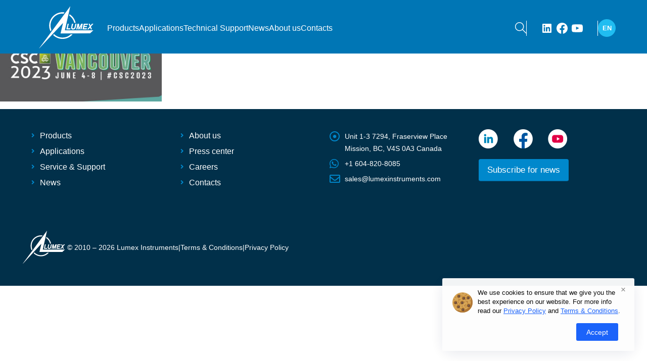

--- FILE ---
content_type: text/html; charset=UTF-8
request_url: https://www.lumexinstruments.com/events/58.php
body_size: 5513
content:
<!DOCTYPE html>
<html lang="en">
<head>
	<base href="https://www.lumexinstruments.com/" /> 
	<title>Lumex Instruments at CCCE 2023</title>
	<meta name="description" content="Lumex Instruments at CSC CCCE 2023: Canadian Chemistry Conference and Exhibition"/>
	<meta name="keywords" content="CCCE 2023"/>
	<meta content="index, all" name="robots"/>
  	<meta charset="UTF-8">
 	 <meta name="viewport" content="width=device-width">
  	<link rel="preconnect" href="https://fonts.googleapis.com">
  	<link rel="preconnect" href="https://fonts.gstatic.com" crossorigin>
 	<link href="https://fonts.googleapis.com/css2?family=Fira+Sans+Extra+Condensed:wght@300;400;700&display=swap" rel="stylesheet">
  	<link rel="stylesheet" href="css/swiper-bundle.min.css?version=3" />
  	<link rel="stylesheet" href="new_v2/css/style.css?version=4">
	<link rel="stylesheet" type="text/css" href="css/lightbox.css" />
	<link rel="canonical"  href="https://www.lumexinstruments.com/events/58.php" />
	<meta property="og:title" content="Lumex Instruments at CCCE 2023"/>
	<meta property="og:description" content="Lumex Instruments at CSC CCCE 2023: Canadian Chemistry Conference and Exhibition"/>
			
	
	
	<meta property="og:type" content="article"/>
	<meta property="og:url" content="https://www.lumexinstruments.com/events/58.php" />
	<meta property="og:site_name" content="Lumex Instruments - Laboratory Analytical Equipment manufacturer" />
	<meta property="og:locale" content="en_US" />
	<meta name="facebook-domain-verification" content="l5e09drc97lq8tee92d012o4u0r6l2" />	
	<script src="js/jquery.min.js"></script>	
			<!-- Vendor CSS -->
		<link rel="stylesheet" href="vendor/bootstrap/css/bootstrap.min.css?version=5">
		<link rel="stylesheet" href="vendor/fontawesome-free/css/all.min.css">
		<link rel="stylesheet" href="vendor/animate/animate.compat.css">
		<link rel="stylesheet" href="vendor/simple-line-icons/css/simple-line-icons.min.css">
		<link rel="stylesheet" href="vendor/magnific-popup/magnific-popup.min.css">

		<!-- Theme CSS -->
		<link rel="stylesheet" href="css/theme.css?version=4">
		<link rel="stylesheet" href="css/theme-elements.css?version=5">
		<link rel="stylesheet" href="css/theme-blog.css">
		<link rel="stylesheet" href="css/theme-shop.css">

		<!-- Skin CSS -->
		<link id="skinCSS" rel="stylesheet" href="css/skins/default.css?version=4">
			 
	 	<link rel="icon" href="favicon.svg" type="image/svg+xml">	
</head>
<body >
  <div class="search-wrap">
    <button class="search__close"></button>
    <form class="search">
      <input type="text" class="search__inp">
      <button class="search__btn">Search!</button>
    </form>
  </div>
  <header class="header header-inner">	
    <div class="container">
      <div class="header__inner">
        <a href="https://www.lumexinstruments.com/" class="header__logo">
		  <img width="140" height="107" alt="Lumex Instruments" src="images/logo_en_w.svg"  loading="eager" />	
        </a>
        <div class="header__menu" id="menu">
          <nav class="header__nav">
			<a class="header__link" href="/catalog.php">Products</a>
<a class="header__link" href="/applications.php">Applications</a>
<a class="header__link" href="/support.php">Technical Support</a>
<a class="header__link" href="/news.php">News</a>
<a class="header__link" href="/about.php">About us</a>
<a class="header__link" href="/contacts.php">Contacts</a>
  
          </nav>
        </div>
        <div class="header__cabinet">
          <div class="header-search header-search-popup header-search-category d-sm-block">
	<a href="#" class="search-toggle" role="button"><i class="icons icon-magnifier text-color-light text-color-hover-tertiary"></i></a>	
		
<form id="ajaxSearch_form" action="search.php" method="post">
    
	<div class="header-search-wrapper header__search-btn">
	 <input type="hidden" name="advsearch" value="allwords" />
	 <input id="ajaxSearch_input"  type="search" class="form-control" placeholder="I'm searching for..." name="search" value="Search here..." onfocus="this.value=(this.value=='Search here...')? '' : this.value ;" />
     <button class="btn" id="ajaxSearch_submit" type="submit"><i class="fa fa-search"></i></button>
	</div>	
    
       
    
    
</form>






</div>                        
          <div class="header__socials">
            <a href="https://www.linkedin.com/company/lumex-instruments" class="header__social header__social--lkdn" title="Lumex Instruments Linkedin">
              <svg width="48" height="48" viewBox="0 0 48 48" fill="none" xmlns="http://www.w3.org/2000/svg">
                <path d="M44.4469 0H3.54375C1.58437 0 0 1.54688 0 3.45938V44.5312C0 46.4437 1.58437 48 3.54375 48H44.4469C46.4062 48 48 46.4438 48 44.5406V3.45938C48 1.54688 46.4062 0 44.4469 0ZM14.2406 40.9031H7.11563V17.9906H14.2406V40.9031ZM10.6781 14.8688C8.39062 14.8688 6.54375 13.0219 6.54375 10.7437C6.54375 8.46562 8.39062 6.61875 10.6781 6.61875C12.9563 6.61875 14.8031 8.46562 14.8031 10.7437C14.8031 13.0125 12.9563 14.8688 10.6781 14.8688ZM40.9031 40.9031H33.7875V29.7656C33.7875 27.1125 33.7406 23.6906 30.0844 23.6906C26.3812 23.6906 25.8187 26.5875 25.8187 29.5781V40.9031H18.7125V17.9906H25.5375V21.1219H25.6312C26.5781 19.3219 28.9031 17.4188 32.3625 17.4188C39.5719 17.4188 40.9031 22.1625 40.9031 28.3313V40.9031Z" fill="white"/>
                </svg>
            </a>
            <a href="https://www.facebook.com/LumexInstruments" class="header__social header__social--fb" title="Lumex Instruments Facebook">
              <svg width="48" height="48" viewBox="0 0 48 48" fill="none" xmlns="http://www.w3.org/2000/svg">
                <path d="M48 24C48 10.7452 37.2548 0 24 0C10.7452 0 0 10.7452 0 24C0 35.9789 8.77641 45.908 20.25 47.7084V30.9375H14.1562V24H20.25V18.7125C20.25 12.6975 23.8331 9.375 29.3152 9.375C31.9402 9.375 34.6875 9.84375 34.6875 9.84375V15.75H31.6613C28.68 15.75 27.75 17.6002 27.75 19.5V24H34.4062L33.3422 30.9375H27.75V47.7084C39.2236 45.908 48 35.9789 48 24Z" fill="white"/>
                </svg>                
            </a>
            <a href="https://www.youtube.com/c/LumexInstruments" class="header__social header__social--yt" title="Lumex Instruments Youtube">
              <svg width="48" height="48" viewBox="0 0 48 48" fill="none" xmlns="http://www.w3.org/2000/svg">
                <path d="M47.5219 14.4001C47.5219 14.4001 47.0531 11.0907 45.6094 9.6376C43.7812 7.7251 41.7375 7.71572 40.8 7.60322C34.0875 7.11572 24.0094 7.11572 24.0094 7.11572H23.9906C23.9906 7.11572 13.9125 7.11572 7.2 7.60322C6.2625 7.71572 4.21875 7.7251 2.39062 9.6376C0.946875 11.0907 0.4875 14.4001 0.4875 14.4001C0.4875 14.4001 0 18.2907 0 22.172V25.8095C0 29.6907 0.478125 33.5813 0.478125 33.5813C0.478125 33.5813 0.946875 36.8907 2.38125 38.3438C4.20937 40.2563 6.60938 40.1907 7.67813 40.397C11.5219 40.7626 24 40.8751 24 40.8751C24 40.8751 34.0875 40.8563 40.8 40.3782C41.7375 40.2657 43.7812 40.2563 45.6094 38.3438C47.0531 36.8907 47.5219 33.5813 47.5219 33.5813C47.5219 33.5813 48 29.7001 48 25.8095V22.172C48 18.2907 47.5219 14.4001 47.5219 14.4001ZM19.0406 30.2251V16.7345L32.0062 23.5032L19.0406 30.2251Z" fill="white"/>
                </svg>                
            </a>
          </div>
          <div class="header__lang">
            <div class="lang">
              <div class="lang__inner">
                <div class="lang__hint">EN</div>
              </div>
              <div class="lang__toggle">
				<div class="lang__item">
                  <div class="lang__hint"><a href="//www.lumexanalytics.de" title="Lumex Analytics GmbH">DE</a></div>
                </div>    
                <div class="lang__item">
                  <div class="lang__hint"><a href="https://www.lumexinstruments.es" title="Lumex Instruments Spain">ES</a></div>
                </div>
				 <div class="lang__item">
                  <div class="lang__hint"><a href="http://lumex.com.cn" title="Lumex Instruments China">CN</a></div>
                </div> 
				 <div class="lang__item">
                  <div class="lang__hint"><a href="https://www.lumexinstruments.com/br.php" title="Lumex Instruments Portugal">PT</a></div>
                </div>  
              
				
              </div>
            </div>
          </div>
        </div>
        <div class="header__burger" id="burger">
          <span></span>
        </div>
      </div>
    </div>
	<div style="display:none;" itemscope itemType='https://schema.org/Organization'>
	  <span itemprop="name">Lumex Instruments - Laboratory Analytical Equipment manufacturer</span>
	  <img itemprop="logo" src="//www.lumexinstruments.com/images/logo_e.jpg" alt="Logo" />
	  <a href="https://www.lumexinstruments.com/events/58.php" itemprop="url" ></a> 
	  <div style="display:none;" itemprop="address" itemscope itemType="https://schema.org/PostalAddress">
		  <span itemprop="streetAddress">Unit 1-3 7294 Fraserview Place, Mission, B.C., V4S 0A3, Canada</span>
		  <span itemprop="postalCode">V4S 0A3</span>
		  <span itemprop="addressLocality">Unit 1-3 7294 Fraserview Place, Mission, B.C., V4S 0A3 Canada</span>
	 </div>
		<span itemprop="telephone">+1 604-820-8085</span>,
		<span itemprop="faxNumber">+1 604 820-4486</span>,
		<span itemprop="email">sales@lumexinstruments.com</span>
  </div>  
  </header>			
<div class="content"> 
<div class="bread"><span class="B_crumbBox"><span class="B_firstCrumb"><a class="B_homeCrumb" href="/" title="Home">Home</a></span>  &raquo;  <a class="B_crumb" href="/events.php" title="Events">Events</a>  &raquo;  <span class="B_lastCrumb"><a class="B_currentCrumb" href="/events/58.php" title="CSC 2023: Canadian Chemistry Conference and Exhibition">CSC 2023: Canadian Chemistry Conference and Exhibition</a></span></span></div>

<h1 class="entry-title"><a href="news/241.php" target="_blank">CSC 2023: Canadian Chemistry Conference and Exhibition</a></h1>
				<div class="entry-content">
				<p><a href="news/241.php"><img alt="CSC 2023: Canadian Chemistry Conference and Exhibition" src="images/news/CSC2023_b.jpg" style="width: 20rem;"></a></p>	
	
</div></div>
<footer class="footer">
    <div class="container">
      <div class="row">
		  <div class="col-6 col-md-3 mb-4">
		  <ul class="list list-icons list-icons-sm">
			<li><i class="fas fa-angle-right"></i><a href="catalog.php" class="link-hover-style-1 ms-1">Products</a></li>
			<li><i class="fas fa-angle-right"></i><a href="applications.php" class="link-hover-style-1 ms-1">Applications</a></li>
			<li><i class="fas fa-angle-right"></i><a href="support.php" class="link-hover-style-1 ms-1">Service & Support</a></li>
			<!--<li><i class="fas fa-angle-right"></i><a href="#" class="link-hover-style-1 ms-1">Trainings & Events</a></li>-->
            <li><i class="fas fa-angle-right"></i><a href="news.php" class="link-hover-style-1 ms-1">News</a></li>
		  </ul>
		  </div>  
		  <div class="col-6 col-md-3 mb-4">     
		   <ul class="list list-icons list-icons-sm">
		   <li><i class="fas fa-angle-right"></i><a href="about.php" class="link-hover-style-1 ms-1">About us</a></li>
           <!--<li><i class="fas fa-angle-right"></i><a href="#" class="link-hover-style-1 ms-1">Case-studies</a></li>-->
           <li><i class="fas fa-angle-right"></i><a href="about/press_center.php" class="link-hover-style-1 ms-1">Press center</a></li>
           <li><i class="fas fa-angle-right"></i><a href="careers.php" class="link-hover-style-1 ms-1">Careers</a></li>
           <li><i class="fas fa-angle-right"></i><a href="contacts.php" class="link-hover-style-1 ms-1">Contacts</a></li>
		  </ul>
		  </div>		  
       
        <div class="col-sm-6 col-md-3 mb-4">
			
			<ul class="list list-icons list-icons-lg">
										<li class="mb-1"><i class="far fa-dot-circle text-color-primary"></i><p class="m-0">Unit 1-3 7294, Fraserview Place Mission, BC, V4S 0A3 Canada</p></li>
										<li class="mb-1"><i class="fab fa-whatsapp text-color-primary"></i><p class="m-0"><a href="tel:+16048208085">+1 604-820-8085</a></p></li>
										<li class="mb-1"><i class="far fa-envelope text-color-primary"></i><p class="m-0"><a href="mailto:sales@lumexinstruments.com">sales@lumexinstruments.com</a></p></li>
									</ul>
       
        </div>
        <div class="col-6 col-md-3 mb-4" style="align-items: end;">
          <div class="footer__socials">
            <a href="https://www.linkedin.com/company/lumex-instruments" class="footer__social footer__social--ldin" title="Lumex Instruments Linkedin"></a>
            <a href="https://www.facebook.com/LumexInstruments" class="footer__social footer__social--fb" title="Lumex Instruments Facebook"></a>
            <a href="https://www.youtube.com/c/LumexInstruments" class="footer__social footer__social--yt" title="Lumex Instruments Youtube"></a>
          </div>
		  
          
		<a href="news/subscribe.php" class="btn btn-primary mb-2 px-3 text-4 mt-3" style="width: max-content;">Subscribe for news</a>	
        </div>
      </div>
      <div class="footer__subfooter col-sm-12">
        <nav class="footer__additional">
			<a href="https://www.lumexinstruments.com/"> <img src="images/logo_en_w.svg" alt="Lumex Instruments" style="margin-left: -20px;width: 91px;"> </a>	
          &copy; 2010 – <script>var mdate = new Date(); document.write(mdate.getFullYear());</script> Lumex Instruments
		  <span>|</span>
		  <a href="terms_of_use.php" class="footer__link">Terms & Conditions</a>  
          <span>|</span>
          <a href="privacy_policy.php" class="footer__link">Privacy Policy</a>
          
        </nav>

      </div>
    </div>
  </footer>
	<script async src="https://www.googletagmanager.com/gtag/js?id=G-2672K75QLW"></script>
<script>
  window.dataLayer = window.dataLayer || [];
  function gtag(){dataLayer.push(arguments);}
  gtag('js', new Date());

  gtag('config', 'G-2672K75QLW');
</script>
  <script src="js/swiper-bundle.min.js"></script>
  <script src="new_v2/js/main.js"></script>
  <script src="vendor/bootstrap/js/bootstrap.bundle.min.js"></script>
  <script src="new_v2/js/search.js"></script>
  <script src="js/plugins.min.js"></script>
  <script src="js/views/theme.js"></script>
  <script src="js/theme.init.js"></script>
  <script src="js/lightbox.js"></script>
  <script src="js/examples/examples.lightboxes.js"></script>	



<div id="cookie-notice" class="cookie-notification">
	<div class="container" style="max-width: 380px;">
		<div class="wp-block-column cookie-svg">
		<div>
			<svg xmlns="http://www.w3.org/2000/svg" width="40" height="40" viewbox="0 0 40 40"><g fill="none" fill-rule="evenodd"><circle cx="20" cy="20" r="20" fill="#D5A150"></circle><path fill="#AD712C" d="M32.44 4.34a19.914 19.914 0 0 1 4.34 12.44c0 11.046-8.954 20-20 20a19.914 19.914 0 0 1-12.44-4.34C8.004 37.046 13.657 40 20 40c11.046 0 20-8.954 20-20 0-6.343-2.954-11.996-7.56-15.66z"></path><path fill="#C98A2E" d="M10.903 11.35c-.412 0-.824-.157-1.139-.471a4.432 4.432 0 0 1 0-6.26 4.397 4.397 0 0 1 3.13-1.297c1.183 0 2.294.46 3.13 1.296a1.61 1.61 0 0 1-2.276 2.277 1.2 1.2 0 0 0-.854-.354 1.208 1.208 0 0 0-.854 2.06 1.61 1.61 0 0 1-1.137 2.749z"></path><circle cx="12.894" cy="7.749" r="2.817" fill="#674230"></circle><path fill="#7A5436" d="M10.09 7.48l-.003.032a1.566 1.566 0 0 0 1.624 1.683 2.824 2.824 0 0 0 2.703-2.578 1.566 1.566 0 0 0-1.624-1.683 2.823 2.823 0 0 0-2.7 2.546z"></path><path fill="#C98A2E" d="M4.464 24.227c-.412 0-.824-.157-1.138-.471a4.432 4.432 0 0 1 0-6.26 4.398 4.398 0 0 1 3.13-1.297c1.182 0 2.294.46 3.13 1.297a1.61 1.61 0 0 1-2.277 2.276 1.2 1.2 0 0 0-.853-.353 1.208 1.208 0 0 0-.854 2.06 1.61 1.61 0 0 1-1.138 2.748z"></path><circle cx="6.456" cy="20.626" r="2.817" fill="#674230"></circle><path fill="#7A5436" d="M3.651 20.356a1.566 1.566 0 0 0 1.62 1.716 2.824 2.824 0 0 0 2.703-2.578 1.566 1.566 0 0 0-1.622-1.683 2.824 2.824 0 0 0-2.7 2.546z"></path><path fill="#C98A2E" d="M10.098 32.276c-.412 0-.824-.158-1.138-.472a4.432 4.432 0 0 1 0-6.26 4.397 4.397 0 0 1 3.13-1.297c1.182 0 2.294.46 3.13 1.297a1.61 1.61 0 0 1-2.277 2.276 1.2 1.2 0 0 0-.853-.353 1.208 1.208 0 0 0-.854 2.06 1.61 1.61 0 0 1-1.138 2.749z"></path><circle cx="12.089" cy="28.674" r="2.817" fill="#674230"></circle><path fill="#7A5436" d="M9.285 28.405a1.566 1.566 0 0 0 1.62 1.716 2.824 2.824 0 0 0 2.703-2.578 1.566 1.566 0 0 0-1.622-1.684 2.824 2.824 0 0 0-2.7 2.546z"></path><path fill="#C98A2E" d="M18.95 37.91c-.411 0-.823-.158-1.137-.472a4.432 4.432 0 0 1 0-6.26 4.397 4.397 0 0 1 3.13-1.297c1.182 0 2.294.46 3.13 1.297a1.61 1.61 0 0 1-2.277 2.276 1.2 1.2 0 0 0-.853-.353 1.208 1.208 0 0 0-.854 2.06 1.61 1.61 0 0 1-1.138 2.748z"></path><circle cx="20.942" cy="34.308" r="2.817" fill="#674230"></circle><path fill="#7A5436" d="M18.138 34.038l-.002.033a1.566 1.566 0 0 0 1.623 1.684 2.824 2.824 0 0 0 2.703-2.578 1.566 1.566 0 0 0-1.623-1.684 2.824 2.824 0 0 0-2.7 2.546z"></path><path fill="#C98A2E" d="M20.56 15.385c-.411 0-.823-.157-1.138-.471a4.432 4.432 0 0 1 0-6.26 4.397 4.397 0 0 1 3.13-1.297c1.183 0 2.294.46 3.13 1.296a1.61 1.61 0 0 1-2.276 2.277 1.2 1.2 0 0 0-.854-.354 1.208 1.208 0 0 0-.854 2.06 1.61 1.61 0 0 1-1.137 2.75z"></path><circle cx="22.552" cy="11.784" r="2.817" fill="#674230"></circle><path fill="#7A5436" d="M19.748 11.514l-.003.033a1.566 1.566 0 0 0 1.624 1.683 2.824 2.824 0 0 0 2.703-2.578 1.566 1.566 0 0 0-1.624-1.683 2.823 2.823 0 0 0-2.7 2.546z"></path><path fill="#C98A2E" d="M30.219 29.861c-.412 0-.824-.157-1.139-.471a4.432 4.432 0 0 1 0-6.26 4.397 4.397 0 0 1 3.13-1.297c1.183 0 2.294.46 3.13 1.296a1.61 1.61 0 0 1-2.276 2.277 1.2 1.2 0 0 0-.854-.354 1.208 1.208 0 0 0-.854 2.06 1.61 1.61 0 0 1-1.137 2.75z"></path><circle cx="32.21" cy="26.26" r="2.817" fill="#674230"></circle><path fill="#7A5436" d="M29.406 25.99a1.566 1.566 0 0 0 1.62 1.716 2.824 2.824 0 0 0 2.703-2.578 1.566 1.566 0 0 0-1.623-1.683 2.824 2.824 0 0 0-2.7 2.546z"></path><path fill="#C98A2E" d="M29.414 14.57c-.412 0-.824-.158-1.139-.472a4.432 4.432 0 0 1 0-6.26 4.397 4.397 0 0 1 3.13-1.297c1.183 0 2.295.46 3.13 1.297a1.61 1.61 0 0 1-2.276 2.276 1.2 1.2 0 0 0-.853-.353 1.208 1.208 0 0 0-.854 2.06 1.61 1.61 0 0 1-1.138 2.748z"></path><circle cx="31.405" cy="10.968" r="2.817" fill="#674230"></circle><path fill="#7A5436" d="M28.601 10.698a1.566 1.566 0 0 0 1.62 1.716 2.824 2.824 0 0 0 2.703-2.578 1.566 1.566 0 0 0-1.622-1.683 2.824 2.824 0 0 0-2.7 2.546z"></path><path fill="#C98A2E" d="M17.341 24.227c-.412 0-.824-.157-1.138-.471a4.432 4.432 0 0 1 0-6.26 4.397 4.397 0 0 1 3.13-1.297c1.183 0 2.294.46 3.13 1.297a1.61 1.61 0 0 1-2.276 2.276 1.2 1.2 0 0 0-.854-.354 1.208 1.208 0 0 0-.854 2.06 1.61 1.61 0 0 1-1.138 2.75z"></path><circle cx="19.333" cy="20.626" r="2.817" fill="#674230"></circle><path fill="#7A5436" d="M16.529 20.356l-.003.033a1.566 1.566 0 0 0 1.623 1.684 2.824 2.824 0 0 0 2.703-2.578 1.566 1.566 0 0 0-1.623-1.684 2.824 2.824 0 0 0-2.7 2.546z"></path><g fill="#AD712C" transform="translate(2.656 1.875)"><circle cx="7.485" cy="21.143" r="1"></circle><circle cx="11.509" cy="21.143" r="1"></circle><circle cx="9.497" cy="17.521" r="1"></circle><circle cx="2.253" cy="24.765" r="1"></circle><circle cx="10.301" cy="33.618" r="1"></circle><circle cx="12.716" cy="30.399" r="1"></circle><circle cx="16.74" cy="25.57" r="1"></circle><circle cx="23.179" cy="23.155" r="1"></circle><circle cx="21.569" cy="24.765" r="1"></circle><circle cx="23.984" cy="27.179" r="1"></circle><circle cx="23.984" cy="32.008" r="1"></circle><circle cx="32.837" cy="15.107" r="1"></circle><circle cx="30.422" cy="31.203" r="1"></circle><circle cx="18.35" cy=".62" r="1"></circle><circle cx="3.863" cy="7.863" r="1"></circle><circle cx=".644" cy="12.692" r="1"></circle><circle cx="9.899" cy="13.9" r="1"></circle><circle cx="12.314" cy="12.692" r="1"></circle><circle cx="9.899" cy="11.485" r="1"></circle><circle cx="21.167" cy="17.521" r="1"></circle><circle cx="15.935" cy="5.449" r="1"></circle><circle cx="23.581" cy="12.692" r="1"></circle><circle cx="24.788" cy="16.314" r="1"></circle><circle cx="27.203" cy="16.314" r="1"></circle><circle cx="27.203" cy="18.729" r="1"></circle><circle cx="22.776" cy="4.242" r="1"></circle><circle cx="25.191" cy="3.034" r="1"></circle></g></g></svg>
		</div>
    </div>
		<div class="wp-block-column cookie-content">
			<div class="ct-cookies-content">We use cookies to ensure that we give you the best experience on our website. For more info read our <a href="https://www.lumexinstruments.com/privacy_policy.php" target="_blank">Privacy Policy</a> and <a href="https://www.lumexinstruments.com/terms_of_use.php" target="_blank">Terms & Conditions</a>.</div></div>
			<button class="ct-accept" onclick="acceptCookie();">Accept</button><button class="ct-close" onclick="myFunction()" >×</button>
  </div>
</div>
<script>
	function acceptCookie() {
                document.cookie = "cookieaccepted=1; expires=Thu, 18 Dec 2030 12:00:00 UTC; path=/", document.getElementById("cookie-notice").style.visibility = "hidden"
            }
            document.cookie.indexOf("cookieaccepted") < 0 && (document.getElementById("cookie-notice").style.visibility = "visible");
function myFunction() {
  document.getElementById("cookie-notice").style.visibility = "hidden";
}
</script>
</body>
</html>

--- FILE ---
content_type: text/css
request_url: https://www.lumexinstruments.com/new_v2/css/style.css?version=4
body_size: 10180
content:
body {
  height: 100%;
  display: flex;
  flex-direction: column;
  min-width: 360px;
}
body main {
  flex: 1;
}
body.menuOpened {
  overflow-y: hidden;
}

.main-inner {
  padding-top: 109px;
}


.container {
  max-width: 1230px;
  padding: 0 15px;
  margin: 0 auto;
  width: 100%;
}

.section__header {
  margin-bottom: 5px;
  display: flex;
  flex-wrap: wrap;
  align-items: center;
  justify-content: space-between;
  gap: 10px;
}
.section__title {
  font-size: 24px;
  line-height: 32px;
  font-weight: 500;
  margin-bottom: 10px;
}
@media (max-width: 768px) {
  .section__title {
    font-size: 24px;
    line-height: 32px;
  }
 .about__info {
    max-width: 100%;
    position: sticky;
    top: 64px;
    z-index: 6;
    background: #fff;
    border: 1px solid #eee;
    padding: 10px 10px 0 10px;
  }  
  .section__title {
    font-size: 20px;
    line-height: 24px;
  } 
}
.section__title--white {
  color: #fff;
}
.section__subtitle {
  font-size: 18px;
  line-height: 22px;
  font-weight: 700;
  margin: 0;
  text-transform: none;
}
.section__subtitle--white {
  color: #fff;
}
.section__more {
  font-size: 16px;
  line-height: 20px;
  /*text-decoration: underline;*/
}
@media (max-width: 768px) {
  .section__more {
    font-size: 14px;
    line-height: 16px;
  }
}
.section__more--blue {
  color: #20bdf1;
}
.section__more--grey {
  color: #b1b7ba;
}

.lang {
  position: relative;
  cursor: pointer;
}
.lang__inner {
  display: flex;
  align-items: center;
  justify-content: center;
  pointer-events: none;
  height: 35px;
  width: 35px;
  background: #20bdf1;
  font-weight: 700;
  font-size: 13px;
  border-radius: 50%;
}
.lang__item {
  display: flex;
  align-items: center;
  cursor: pointer;
}
.lang__item .lang__hint {
  color: #3e3e3e;
}
.lang__icon {
  height: 15px;
  width: 21px;
  display: flex;
  align-items: center;
  margin-right: 10px;
}
.lang__icon img {
  width: 100%;
}
.lang__hint {
  font-weight: 700;
  font-size: 13px;
  color: #fff;
}
.lang__toggle {
  position: absolute;
  width: 100%;
  right: 0;
  top: 130%;
  background: #F3F3F3;
  box-shadow: 0px 2px 4px rgba(0, 24, 83, 0.08);
  padding: 10px;
  gap: 7px;
  flex-direction: column;
  display: none;
}
.lang.active:after {
  transform: rotate(180deg);
}
.lang.active .lang__toggle {
  display: flex;
}
.lang--dark .lang__hint {
  color: #3e3e3e;
}
.lang--dark:after {
  filter: invert(1);
}

body, html {
  height: 100%;
}

body, form, table, td {
  margin: 0;
  padding: 0;
}

a, abbr, acronym, address, applet, article, aside, audio, b, big, blockquote, body, canvas, caption, center, cite, code, dd, del, details, dfn, div, dl, dt, em, embed, fieldset, figcaption, figure, footer, form, h1, h2, h3, h4, h5, h6, header, hgroup, html, i, iframe, img, ins, kbd, label, legend, li, main, mark, menu, nav, object, ol, output, p, pre, q, ruby, s, samp, section, small, span, strike, strong, sub, summary, sup, table, tbody, td, tfoot, th, thead, time, tr, tt, u, ul, var, video {
  margin: 0;
  padding: 0;
  border: 0;
  font-size: 100%;
}

article, aside, details, figcaption, figure, footer, header, hgroup, main, menu, nav, section {
  display: block;
}

body {
  font-family: Open Sans, Tahoma, sans-serif;
  font-weight: 400;
  color: #01304a;
  line-height: 1;
  background-color: #fff;
  position: relative;
  font-size: 14px;
  -webkit-font-smoothing: antialiased;
  -moz-osx-font-smoothing: grayscale;
}

blockquote, q {
  quotes: none;
}

blockquote:after, blockquote:before {
  content: "";
  content: none;
}

q:after, q:before {
  content: "";
  content: none;
}

table {
  border-collapse: collapse;
  border-width: 0;
}

html {
  -webkit-text-size-adjust: none;
  -ms-text-size-adjust: none;
}

input, textarea {
  color: #333;
  outline: 0;
  border-radius: 0;
  -moz-border-radius: 0;
  -webkit-border-radius: 0;
  -webkit-appearance: none;
}

button {
  cursor: pointer;
  -webkit-appearance: none;
  outline: 0;
}

input[type=button], input[type=submit] {
  cursor: pointer;
  -webkit-appearance: none;
  outline: 0;
}

a {
  color: #000100;
  -webkit-transition: all 0.3s linear;
  -o-transition: all 0.3s linear;
  transition: all 0.3s linear;
  text-decoration: none;
  outline: 0;
  -webkit-tap-highlight-color: transparent;
}

*, :after, :before {
  -webkit-box-sizing: border-box;
  box-sizing: border-box;
}

.clearfix:after {
  content: "";
  display: block;
  height: 0;
  clear: both;
  visibility: hidden;
}


.btn {
  display: inline-flex;
  align-items: center;
  justify-content: center;
  gap: 5px;
  padding: 8px 20px;
  border: 1px solid #f5f5f5;
  border-radius: 3px;
  font-size: 15px;
  color: #b1b7ba;
}
.btn:hover {
  background: #b1b7ba;
  color: #fff;
}
.btn--big {
  font-size: 17px;
  padding: 16px 36px;
}
.btn--small {
  font-size: 11px;
  padding: 5px 16px;
}
.btn--green {
  background: #1ea447;
  border-color: #1ea447;
  color: #fff;
}
.btn--green:hover {
  background: #1a8e3e;
  border-color: #1a8e3e;
}
.btn--grey {
  background: #f5f5f5;
}
@media (max-width: 480px) {
  .btn {
    font-size: 14px;
    padding: 5px 15px;
  }
  .nav-link {padding: .4rem !important;}
  .search_f {width: 100px !important;}
  .search_for { height: auto !important;}
}

.header {
  padding: 10px 0 5px;
  position: absolute;
  top: 0;
  left: 0;
  right: 0;
  z-index: 999;
  transition: all 0.3s ease;
}
.header:after {
  content: "";
  display: block;
  position: absolute;
  bottom: 0;
  left: 0;
  right: 0;
  height: 200%;
  background: linear-gradient(180deg, #00304af0 40%, rgba(255, 255, 255, 0) 80%);
  z-index: 1;
  transition: all 0.3s ease;
  bottom: -76px;
}
@media (max-width: 991px) {
  .header .container {
    display: flex;
    align-items: center;
    gap: 10px;
  }
}
@media (max-width: 991px) {
  .catalog__slide-img img {
  max-height: 100%;
}
}
@media (max-width: 549px) {
.catalog__slide-img {height: 180px;margin-bottom: 10px;}
.catalog__slide-title {line-height: 17px; margin-bottom: 7px;}	
}

.header-inner {
  background: #0076b5;
}
.header-inner:after {
  display: none;
}
.header.active {
  position: fixed;
  background: #01304a;
}
.header.active:after {
  bottom: -50px;
}
@media (max-width: 768px) {
  .header {
    padding: 10px 0;
  }
}
.header .container {
  /*max-width: 1320px;*/
}
.header__inner {
  display: flex;
  align-items: center;
  gap: 30px;
  position: relative;
  z-index: 2;
}
@media (max-width: 991px) {
  .header__inner {
    gap: 10px;
    width: 100%;
  }
}
.header__search {
  display: flex;
  align-items: center;
  gap: 10px;
  position: relative;
}
@media (max-width: 991px) {
  .header__search {
    padding-right: 20px;
  }
}
.header__search-inp {
  width: 0;
  padding: 0;
  border: none;
  height: 35px;
  width: 100%;
  padding: 0 5px;
}
.header__search-wrap {
  transition: all 0.3s ease;
  position: absolute;
  right: 60px;
  overflow: hidden;
  width: 0;
  display: flex;
  align-items: center;
}
.header__search-wrap.active {
  width: 180px;
  padding: 0 5px;
}
.header__search-go {
  border: none;
  height: 35px;
  width: 35px;
  background: #fff;
}
.header__logo {
  font-size: 36px;
  font-family: Arial, sans-serif;
  margin-right: 30px;
  position: relative;
  margin: 0 0 0 0px;
}
.header__logo img {
  max-height: 91px;
}
@media (max-width: 768px) {
  .header__logo {
    font-size: 28px;
  }
  #specification table {width: 100%;}
  #case img {max-width: 9em;margin: 5px;}
}
@media (max-width: 540px) {
	  .item__btn {max-width: 154px!important;font-size: 14px!important;}
}
@media (max-width: 480px) {
  .header__logo {
    width: 100px;
  }
  .page-header h1 {font-size: 22px!important;}
  .item__title {font-size: 22px;line-height: 28px;}
  .header__logo img {max-height: 66px;}
.main-inner {
  padding-top: 79px;
}
 .header {
    padding: 5px 0;
  }
  
  
}
.header__menu {
  display: flex;
  align-items: center;
  margin-left: 10px;
}
@media (max-width: 991px) {
  .header__menu {
    position: fixed;
    background: #0076b5;
    top: 0;
    right: -200%;
    bottom: 0;
    flex-direction: column;
    align-items: center;
    justify-content: flex-start;
    gap: 20px;
    width: 50%;
    z-index: 998;
    margin-left: 0;
	opacity: 0.9;
    padding: 10em 0 0 0;
  }
  .header__menu.active {
    right: 0;
  }
}
.header__nav {
  display: flex;
  align-items: center;
  gap: 29px;
}
@media (max-width: 991px) {
  .header__nav {
    flex-direction: column;
    gap: 15px;
  }
}
.header__link {
  font-size: 18px;
  line-height: 22px;
  color: #fff;
  position: relative;
  position: relative;
}
.header__link:after {
  content: "";
  position: absolute;
  bottom: -3px;
  left: 0;
  width: 100%;
  height: 2px;
  border-bottom: 2px solid;
  transform: scaleX(0);
  transform-origin: 100% 100%;
  transition: transform 0.6s;
  transition-timing-function: cubic-bezier(0.39, 0.575, 0.28, 0.995);
}
.header__link:hover:after {
  transform: scaleX(1);
  transform-origin: 0 0;
}
.header__link.active-page {
  pointer-events: none;
  color: #77d6f2;
}
.header__link.active-page:after {
  display: none;
}
.header__link.active-page:before {
  content: "";
  display: block;
  position: absolute;

  left: -15px;
  right: -15px;
  bottom: -30px;
  height: 200px;
  z-index: -1;
  border-top: 94px solid #77d6f2;
}
@media (max-width: 991px) {
  .header__link.active-page:before {
    display: none;
  }
}
.header__socials {
  display: flex;
  align-items: center;
  justify-content: center;
  gap: 15px;
  padding: 0 25px;
  border-left: 1px solid #fff;
  border-right: 1px solid #fff;
}
@media (max-width: 480px) {
  .header__socials {
    display: none;
  }
}
.header__social {
  display: flex;
  align-items: center;
  justify-content: center;
  height: 30px;
  width: 30px;
  border-radius: 50%;
}
.header__social:hover {
  background: #fff;
}
.header__social--lkdn svg {
  height: 18px;
  width: 18px;
}
.header__social--lkdn svg path {
  transition: all 0.3s ease;
}
.header__social--lkdn:hover svg path {
  fill: #0A66C2;
}
.header__social--fb svg {
  height: 22px;
  width: 22px;
}
.header__social--fb svg path {
  transition: all 0.3s ease;
}
.header__social--fb:hover svg path {
  fill: #1877F2;
}
.header__social--yt svg {
  height: 22px;
  width: 22px;
}
.header__social--yt svg path {
  transition: all 0.3s ease;
}
.header__social--yt:hover svg path {
  fill: #FF0302;
}
.header__cabinet {
  display: flex;
  align-items: center;
  gap: 23px;
  margin-left: auto;
}
@media (max-width: 991px) {
  .header__cabinet {
    margin-left: auto;
  }
}
/*.form-control:not(.form-control-lg) {border-color: #fff;}*/
.header__burger {
  width: 30px;
  height: 30px;
  position: relative;
  border-radius: 50%;
  z-index: 999;
  cursor: pointer;
  display: none;
  background: transparent;
}
@media (max-width: 991px) {
  .header__burger {
    display: block;
  }
}
.header__burger span {
  position: relative;
  margin-top: 9px;
  margin-bottom: 9px;
  user-select: none;
  position: absolute;
  top: 5px;
  left: 6px;
  border-radius: 3px;
  display: block;
  width: 18px;
  height: 2px;
  background-color: #fff;
  outline: 1px solid transparent;
  transition-property: background-color, transform;
  transition-duration: 0.3s;
  border-radius: 3px;
}
.header__burger span:before, .header__burger span:after {
  position: absolute;
  content: "";
  display: block;
  width: 18px;
  height: 2px;
  background-color: #fff;
  outline: 1px solid transparent;
  transition-property: background-color, transform;
  transition-duration: 0.3s;
  border-radius: 3px;
}
.header__burger span:before {
  top: -6px;
}
.header__burger span:after {
  top: 6px;
}
.header__burger.active span {
  background-color: transparent;
}
.header__burger.active span:before {
  background-color: #fff;
  transform: translateY(6px) rotate(45deg);
}
.header__burger.active span:after {
  background-color: #fff;
  transform: translateY(-6px) rotate(-45deg);
}

.search-wrap {
  transition: all 0.3s ease;
  position: fixed;
  top: 0;
  left: 0;
  bottom: 0;
  right: 0;
  background: rgba(0, 0, 0, 0.8);
  z-index: 99999;
  display: flex;
  align-items: center;
  justify-content: center;
  opacity: 0;
  visibility: hidden;
  pointer-events: none;
  padding: 20px;
}
.search-wrap.active {
  opacity: 1;
  visibility: visible;
  pointer-events: all;
}

.search {
  max-width: 500px;
  width: 100%;
  position: relative;
}
.search__inp {
  height: 50px;
  width: 100%;
  background: #fff;
  border-radius: 5px;
  border: none;
  padding: 5px 115px 5px 20px;
  font-size: 20px;
}
.search__btn {
  height: 35px;
  position: absolute;
  right: 20px;
  top: 50%;
  transform: translateY(-50%);
  background: url("/img/search-icon.png") no-repeat center;
  background-size: 25px;
  border: none;
  font-size: 20px;
}
.search__close {
  position: absolute;
  top: 50px;
  right: 50px;
  height: 50px;
  width: 50px;
  background: url("/img/icon28_clear_light.svg") no-repeat center;
  background-size: contain;
  border: none;
}
@media (max-width: 768px) {
  .search__close {
    height: 40px;
    width: 40px;
    right: 20px;
    top: 20px;
  }
}

.footer {
  padding: 40px 0 40px;
  background: #01304a;
}
@media (max-width: 768px) {
  .footer {
    padding: 40px 0;
  }
}
.footer__inner {
  display: flex;
  justify-content: space-between;
}
@media (max-width: 768px) {
  .footer__inner {
    flex-direction: column;
    gap: 40px;
    align-items: center;
  }
}
.footer__item {
  display: flex;
  flex-direction: column;
  align-items: flex-start;
  gap: 18px;
}
@media (max-width: 768px) {
  .footer__item {
    align-items: center;
    text-align: center;
  }
}
.footer__link, .footer__info {
  font-size: 14px;
  line-height: 16px;
  color: #fff;
  font-style: normal;
}
.footer__socials {
  display: flex;
  align-items: center;
  justify-content: space-between;
  width: 175px;
  margin-bottom: 5px;
}
@media (max-width: 768px) {
  .footer__socials {
    margin-bottom: 10px;
  }
}
.footer__social {
  display: flex;
  height: 38px;
  width: 38px;
}
.footer__social--ldin {
  background: url("/img/socials-sprite.png") 0 38px;
}
.footer__social--fb {
  background: url("/img/socials-sprite.png") 101px 38px;
}
.footer__social--yt {
  background: url("/img/socials-sprite.png") 38px 38px;
}
.footer__subscribe {
  padding: 10px 14px;
  background: #fff;
  border-radius: 5px;
  display: inline-flex;
  align-items: center;
  justify-content: center;
  font-size: 15px;
  color: #20bdf1;
}
.footer__subscribe:hover {
  box-shadow: 0 0 20px rgba(255, 255, 255, 0.9);
  transform: translateY(-2px);
}
.footer__subfooter {
  display: flex;
  flex-wrap: wrap;
  align-items: center;
  justify-content: space-between;
  gap: 20px;
  padding-top: 40px;
}
@media (max-width: 768px) {
  .footer__subfooter {
    flex-direction: column;
  }
}
.footer__additional {
  display: flex;
  align-items: center;
  flex-wrap: wrap;
  row-gap: 1px;
  column-gap: 16px;
  font-size: 14px;
  line-height: 16px;
  color: #fff;
}
@media (max-width: 768px) {
  .footer__additional {
    text-align: center;
    justify-content: center;
  }
  .footer__additional span {
    display: none;
  }
}
.footer__copy {
  font-size: 14px;
  line-height: 16px;
  color: #fff;
}

.preview {
  height: 740px;
  background: #0076b5;
}
@media (max-width: 768px) {
  .preview {
    height: 700px;
  }
}

.preview__slide {
  display: flex;
  flex-direction: column;
  justify-content: flex-end;
  padding-bottom: 130px;
  background-repeat: no-repeat;
  background-position: center;
  background-blend-mode: hard-light;
  /*background-color: #0076b5;*/

}
@media (max-width: 768px) {
  .preview__slide {
    padding-bottom: 100px;
  }
 
}
.preview__title {
  font-size: 44px;
  line-height: 60px;
  color: #fff;
  margin-bottom: 20px;
  font-weight: bold;
}
@media (max-width: 768px) {
  .preview__title {
    font-size: 36px;
    line-height: 40px;
  }
}
.preview__text {
  font-size: 28px;
  line-height: 34px;
  color: #fff;
}
@media (max-width: 768px) {
  .preview__text {
    font-size: 28px;
    line-height: 30px;
  }
}
.preview__arrow {
  height: 60px;
  width: 60px;
  border-radius: 50%;
  background: #01304a;
}
@media (max-width: 768px) {
  .preview__arrow {
    height: 40px;
    width: 40px;
  }
}
.preview__arrow:after {
  font-size: 30px;
  color: #fff;
}
@media (max-width: 768px) {
  .preview__arrow:after {
    font-size: 20px;
  }
}
.preview__arrow:hover:not(.swiper-button-disabled) {
  background: #014063;
}
.preview__prev {
  left: calc((100vw - 1520px) / 2);
}
@media screen and (max-width: 1550px) {
  .preview__prev {
    left: 15px;
  }
}
.preview__next {
  right: calc((100vw - 1520px) / 2);
}
@media screen and (max-width: 1550px) {
  .preview__next {
    right: 15px;
  }
}
.preview .preview__pag {
  bottom: 40px;
}
@media (max-width: 768px) {
  .preview .preview__pag {
    bottom: 20px;
  }
}



@media screen and (min-device-width: 992px) and (max-device-width: 1399px) { 
.header__link {font-size: 16px;}
.header__link {display: ruby;}
}

@media screen and (min-device-width: 992px) and (max-device-width: 1199px) { 
.header__socials {gap: 7px; padding: 0 5px;}
.header__cabinet {gap: 7px;}
}

.preview .preview__pag .swiper-pagination-bullet {
  opacity: 1;
  height: 20px;
  width: 20px;
  background: #fff;
  margin: 0 20px;
  position: relative;
}
@media (max-width: 768px) {
  .preview .preview__pag .swiper-pagination-bullet {
    height: 16px;
    width: 16px;
    margin: 0 10px;
  }
}
.preview .preview__pag .swiper-pagination-bullet:after {
  content: "";
  display: block;
  position: absolute;
  height: 14px;
  width: 14px;
  border-radius: 50%;
  background: #ff9920;
  top: 50%;
  left: 50%;
  transform: translate(-50%, -50%);
  opacity: 0;
}
@media (max-width: 768px) {
  .preview .preview__pag .swiper-pagination-bullet:after {
    height: 10px;
    width: 10px;
  }
}
.preview .preview__pag .swiper-pagination-bullet.swiper-pagination-bullet-active:after {
  opacity: 1;
}

.finder {
  padding: 15px 0 25px 0;
  background: #01304a;
}
.finder__inner {
  display: flex;
  flex-wrap: wrap;
  align-items: center;
  justify-content: space-between;
}
.finder__inp {
  height: 45px;
  width: 20%;
  padding: 5px 16px;
  color: #0076b5;
  font-size: 16px;
  border: none;
  border-radius: 5px;
}
.finder__inp::placeholder {
  color: #b1b7ba;
}
@media (max-width: 768px) {
  .finder__inp {
    width: 100%;
    margin-bottom: 15px;
  }
}
.finder__btn {
  height: 45px;
  width: 20%;
  /*margin-left: 4%;*/
  background: #20bdf1;
  border-radius: 5px;
  border: none;
  font-size: 18px;
  color: #fff;
}
@media (max-width: 768px) {
  .finder__btn {
    width: 100%;
    margin-left: 0;
  }
}

.about {
  padding: 40px 0;
}
.about__inner {
  display: flex;
  align-items: center;
  justify-content: space-between;
  gap: 100px;
}
@media (max-width: 980px) {
  .about__inner {
    flex-wrap: wrap;
    gap: 20px;
  }
}
.about__info {
  max-width: 300px;
  width: 100%;
  flex-shrink: 0;
}
@media (max-width: 980px) {
  .about__info {
    max-width: 100%;
  }
}
.about__text {
  font-size: 18px;
  line-height: 20px;
  display: none;
}
.about__text.active {
  display: block;
}
.about__list {
  width: 100%;
  display: grid;
  grid-template-columns: repeat(2, 1fr);
  gap: 30px;
}
@media (max-width: 980px) {
  .about__list {
    gap: 20px;
  }
}
@media (max-width: 768px) {
  .about__list {
    grid-template-columns: 1fr;
  }
}
.about__item {
  min-height: 105px;
  padding: 10px 20px;
  display: flex;
  justify-content: center;
  flex-direction: column;
  background: #f7fbfe;
  border-left: 6px solid #20bdf1;
  position: relative;
}
.about__item h3 {margin-bottom: 10px;}
.about__item:hover {
  background: #e9f4fc;
}
.about__item:active {
  background: #cae4f8;
  transform: translateY(2px);
}
.about__item-title {
  font-size: 18px;
  line-height: 20px;
  font-weight: 700;
}
.about__item-hint {
  font-size: 18px;
  line-height: 20px;
  font-weight: 400;
}
.about__item-img {
  position: absolute;
  right: 40px;
  top: 50%;
  transform: translateY(-50%);
}

.catalog {
  background-color: #0076b5;
  background-image: url("/img/catalog-bg.png");
  padding: 40px 0;
}
.catalog__inner {
  position: relative;
}
.catalog__list {
  padding-bottom: 50px;
}
.catalog__slide {
  padding: 22px;
  border-radius: 5px;
  background: #fff;

}
.catalog__inner .catalog__slide {
text-align: center;}
@media (min-width: 550px) {
.catalog__slide-img {
  height: 200px;
  display: flex;
  align-items: center;
  justify-content: center;
  padding: 10px;
  /*background: #f6fbfe;*/
  border-radius: 3px;
  margin-bottom: 40px;
  transition: all 0.3s ease;
}
.catalog__slide-title {
  color: #0076b5;
  font-size: 22px;
  line-height: 26px;
  margin-bottom: 15px;
}
}
.catalog__slide-img img {
  max-width: 100%;
}
.catalog__slide:hover .catalog__slide-img {
  /*background: #c8e7f9;*/
}

.catalog__slide-hint {
  font-size: 16px;
  line-height: 24px;
}
.catalog .swiper-scrollbar {
  background: #fff;
  height: 1px;
}
.catalog .swiper-scrollbar-drag {
  height: 6px;
  background: #20bdf1;
  border-radius: 0;
  cursor: pointer;
}
.catalog__arrow {
  height: 60px;
  width: 60px;
  border-radius: 50%;
  background: #fff;
  transition: all 0.3s ease;
}
@media (max-width: 768px) {
  .catalog__arrow {
    height: 40px;
    width: 40px;
  }
}
.catalog__arrow:after {
  font-size: 30px;
  color: #01304a;
  transition: all 0.3s ease;
}
@media (max-width: 768px) {
  .catalog__arrow:after {
    font-size: 20px;
  }
}
.catalog__arrow:hover:not(.swiper-button-disabled) {
  background: #014063;
}
.catalog__arrow:hover:not(.swiper-button-disabled):after {
  color: #fff;
}
.catalog__prev {
  left: -160px;
}
@media screen and (max-width: 1550px) {
  .catalog__prev {
    left: 15px;
    box-shadow: 0 0 15px rgba(0, 0, 0, 0.5);
  }
}
.catalog__next {
  right: -160px;
}
@media screen and (max-width: 1550px) {
  .catalog__next {
    right: 15px;
    box-shadow: 0 0 15px rgba(0, 0, 0, 0.5);
  }
}

.news_m {
  padding: 40px 0;
  overflow: hidden;
}
.news__inner {
  display: flex;
  gap: 40px;
}
@media (max-width: 768px) {
  .news__inner {
    flex-direction: column;
  }
}
.news__preview {
  width: 100%;
  position: relative;
  background: #f7fbfe;
  display: flex;
  align-items: center;
  justify-content: center;
  padding: 30px;
  margin-top: 46px;
  height: 24.7rem;
}
@media (max-width: 768px) {
  .news__preview {
    order: 2;
    margin-top: 0;
  }
}
.news__preview img {
  max-width: 100%;
}
.news__preview-play {
  position: absolute;
  top: 50%;
  left: 50%;
  transform: translate(-50%, -50%);
}
.news__preview-play:hover {
  transform: translate(-50%, -50%) scale(1.1);
}
.news__body {
  width: 380px;
  flex-shrink: 0;
}
@media (max-width: 768px) {
  .news__body {
    width: 100%;
    order: 1;
  }
}
.news__item {
  padding: 8px 0;
}
.news__item:not(:last-child) {
  border-bottom: 1px solid #cfd0d1;
}
.news__item-title {
  margin-bottom: 2px;
  font-size: 14px;
  line-height: 16px;
  font-weight: 700;
  text-transform: uppercase;
}
.news__item-text {
  font-size: 14px;
  line-height: 16px;
  font-weight: 400;
  color: #b1b7ba;
}
.news__item-footer {
  display: flex;
  flex-wrap: wrap;
  align-items: center;
  padding-top: 3px;
  gap: 3px;
}
.news__item-more {
  color: #20bdf1;
  text-decoration: underline;
}
.news__item-hashtag {
  font-size: 14px;
  line-height: 16px;
  font-weight: 700;
  color: #20bdf1;
}
.news__item-info {
  font-size: 14px;
  line-height: 16px;
  font-weight: 400;
  color: #b1b7ba;
}
.news__footer {
  display: flex;
  align-items: center;
  justify-content: flex-end;
  padding-top: 25px;
}
.news__social {
  padding: 20px 100px 20px 35px;
  display: flex;
  align-items: center;
  justify-content: space-between;
  position: relative;
  max-width: 735px;
  width: 100%;
}
@media (max-width: 768px) {
  .news__social {
    padding: 15px 15px 20px;
  }
}
@media (max-width: 480px) {
  .news__social {
    flex-direction: column;
    gap: 20px;
  }
}
.news__social:after {
  content: "";
  display: block;
  position: absolute;
  top: 0;
  left: 0;
  bottom: 0;
  width: 2000px;
  background: #20bdf1;
  z-index: -1;
  border-radius: 5px 0 0 5px;
}
.news__social-item {
  width: 48%;
}
@media (max-width: 480px) {
  .news__social-item {
    width: 100%;
  }
}
.news__social-hint {
  font-size: 14px;
  color: #fff;
  margin-bottom: 10px;
  text-align: center;
}
@media (max-width: 768px) {
  .news__social-hint {
    font-size: 12px;
  }
}
.news__social-btn {
  font-size: 18px;
  height: 50px;
  width: 100%;
  border-radius: 5px;
  background: #fff;
  display: flex;
  align-items: center;
  justify-content: center;
  gap: 5px;
}
.news__social-btn.cl-blue {
  color: #0076b5;
}
.news__social-btn.cl-red {
  color: #f80000;
}
.news__social-btn:hover {

  transform: translateY(-2px);
}

.contact {
  padding: 40px 0;
  background: #7ab4ca url("/img/contact-bg.png") no-repeat right center;
  background-blend-mode: hard-light;
}
@media (max-width: 991px) {
  .contact {
    background-size: 600px;
  }

}
@media (max-width: 1024px) {
  .contact {
    background-size: 400px;
  }
}
@media (max-width: 560px) {
  .contact {
    background-image: none;
    padding: 25px 0;
  }
  .news_m {padding: 30px 0;}
  .news__preview {height: auto;}
}
.contact__inner {
  display: flex;
  flex-wrap: wrap;
  gap: 140px;
}
@media (max-width: 991px) {
  .contact__inner {
    gap: 40px;
  }
}
.contact__form {
  max-width: 275px;
  width: 100%;
}
@media (max-width: 560px) {
  .contact__form {
    max-width: 100%;
  }
}
.contact__link {
  font-size: 18px;
  line-height: 20px;
  color: #fff;
  display: inline-block;
}
.contact__link:not(:last-child) {
  margin-bottom: 30px;
}
.contact__form-inner {
  display: flex;
  flex-direction: column;
  gap: 15px;
  align-items: flex-start;
}
.contact__inp {
  font-family: "Tahoma", sans-serif;
  font-size: 18px;
  color: #3e3e3e;
  width: 100%;
  height: 40px;
  border-radius: 5px;
  border: none;
  background: #fff;
  padding: 2px 25px;
}
.contact__inp::placeholder {
  color: #b1b7ba;
}
.contact__btn {
  padding: 11px 60px;
  font-size: 18px;
  line-height: 20px;
  color: #fff;
  border: none;
  border-radius: 5px;
  background: #f17820;
  transition: all 0.3s ease;
}
.contact__btn:hover {
  background: #ff9920;
}
.contact__btn:active {
  transform: translateY(3px);
}

.item {
  padding: 0px 0 20px;
}
.item__inner {
  display: flex;
  gap: 25px;
  justify-content: space-between;
}
@media (max-width: 980px) {
  .item__inner {
    flex-wrap: wrap;
  }
}
.item__gallery {
  position: relative;
  width: 730px;
  display: flex;
  justify-content: space-between;
  overflow: hidden;
}
.gallery.swiper { width: 625px;}
.thumbs.swiper {width: 130px; padding-left: 14px;height:293px;}
@media (max-width: 980px) {
  .item__gallery {
    margin-bottom: 0px;
    width: 100%;
  }
}
.swiper-button-next::after {margin-left: 6px;}
.swiper-button-prev::after {margin-right: 6px;}

.item__gallery .swiper-button-next {
  height: 85px;
  width: 35px;
  right: 0;
  border-radius: 3px 0 0 3px;
  background: transparent;
  margin-top: 0;
  transform: translateY(-50%);
  transition: all 0.3s ease;
}
.item__gallery .swiper-button-next.swiper-button-disabled {
  opacity: 0 !important;
}
@media (min-width: 1025px) {
  .item__gallery .swiper-button-next {
    opacity: 0;
  }
}
.item__gallery .swiper-button-next:after {
  content: "";
  display: block;
  height: 30px;
  width: 20px;
  background: url("/img/Right-Arrow.svg") no-repeat center;
  background-size: contain;
}
.item__gallery .swiper-button-prev {
  height: 85px;
  width: 35px;
  left: 0;
  border-radius: 0 3px 3px 0;
  background: transparent;
  margin-top: 0;
  transform: translateY(-50%);
  transition: all 0.3s ease;
}
.item__gallery .swiper-button-prev.swiper-button-disabled {
  opacity: 0 !important;
}
@media (min-width: 1025px) {
  .item__gallery .swiper-button-prev {
    opacity: 0;
  }
}
.item__gallery .swiper-button-prev:after {
  content: "";
  display: block;
  height: 30px;
  width: 20px;
  background: url("/img/Left-Arrow.svg") no-repeat center;
  background-size: contain;
}
.item__gallery .gallery {
  margin-bottom: 10px;
}
.item__gallery .gallery .swiper-wrapper {
  align-items: stretch;
}
.item__gallery .gallery .swiper-slide {
  display: flex;
  align-items: center;
  justify-content: center;
  height: 100%;
  user-select: none;
  border: 2px solid #d6efff;
  border-radius: 15px;
  padding: 20px;
  min-height: 294px;

}
.item__gallery .gallery .swiper-slide:after {
  content: "";
  display: block;
  position: absolute;
  height: 30px;
  width: 30px;
  top: 10px;
  right: 10px;
 /* background: url("/img/icon-zoom.svg") no-repeat center;*/
  background-size: contain;
  transition: all 0.3s ease;
}
@media (min-width: 1025px) {
  .item__gallery .gallery .swiper-slide:after {
    opacity: 0;
  }
}
.item__gallery .gallery .swiper-slide img {
  width: 100%;
  border-radius: 3px;
  max-height: 250px;
}
@media (min-width: 1025px) {
  .item__gallery .gallery:hover .swiper-slide:after {
    opacity: 1;
  }
}
@media (min-width: 1025px) {
  .item__gallery .gallery:hover .swiper-button-prev,
.item__gallery .gallery:hover .swiper-button-next {
    opacity: 1;
  }
}
.item__gallery .thumbs .swiper-slide {
  height: 85px;
  opacity: 0.5;
  cursor: pointer;
  user-select: none;
  border: 2px solid #d6efff;
  border-radius: 10px;
  display: flex;
  align-items: center;
  align-items: center;
  justify-content: center;
  padding: 7px;
  overflow: hidden;
}
.item__gallery .thumbs .swiper-slide.play:after {
  content: "";
  display: block;
  position: absolute;
  height: 80px;
  width: 80px;
  top: 50%;
  left: 50%;
  transform: translate(-50%, -50%);
  background: url("/img/product-play.png") no-repeat center;
  background-size: contain;
}
.item__gallery .thumbs .swiper-slide.swiper-slide-thumb-active {
  opacity: 1;
}
.item__gallery .thumbs .swiper-slide img {
  max-width: 100%;
  border-radius: 3px;
  max-height: 40px;
}
.item__gallery .thumbs .swiper-slide:hover {
  opacity: 0.8;
}
.item__info {
  width: 100%;
}
@media (max-width: 768px) {
  .item__info {
    display: flex;
    flex-direction: column;
  }
}
.item__title {
  font-size: 26px;
  line-height: 34px;
  color: #0085d1;
  margin-bottom: 15px;
  font-weight: 500;
}
@media (max-width: 768px) {
  .item__title {
    font-size: 22px;
    line-height: 30px;
  }
}
.item__subtitle {
  font-size: 32px;
  line-height: 40px;
  font-weight: 400;
  color: #01304a;
  margin-bottom: 25px;
}
@media (max-width: 768px) {
  .item__subtitle {
    font-size: 28px;
    line-height: 32px;
  }
}
.item__text {
  font-size: 16px;
  /*line-height: 22px;
  color: #616263;*/
  max-width: 600px;
  margin-bottom: 20px;
}
.item__btn {
  height: 40px;
  max-width: 248px;
  width: 100%;
  display: inline-flex;
  align-items: center;
  justify-content: center;
  background: #f17820;
  border-radius: 5px;
  font-size: 16px;
  color: #fff;
}

.info__tabs {
  display: flex;
  align-items: center;
  justify-content: start;
  background: #e4f5ff;
  border-radius: 5px;

}
.info__tabs-item {
  width: 33%;
  height: 55px;
  font-size: 18px;
  color: #4f4f4f;
  display: flex;
  align-items: center;
  justify-content: center;
  cursor: pointer;
  border-radius: 5px;
  padding: 0 8px;
}
.info__tabs-item.active {
  background: #0090d3;
  color: #fff;
}
@media (max-width: 768px) {
  .info__tabs-item {
    font-size: 14px;
    line-height: 16px;
    height: 40px;
  }
}
@media (max-width: 480px) {
  .info__tabs-item {
    font-size: 12px;
  }
}
.info__body-item {
  display: none;
  padding: 25px 0;
}
.info__body-item.active {
  display: block;
}
.info__body-item .text__block:first-child {
  max-width: 880px;
}
.info__body-item .text__block:not(:first-child) {
  max-width: 550px;
}
.info__body-item .text__block:not(:last-child) {
  margin-bottom: 20px;
}
.info__body-item h2 {
  font-size: 14px;
  line-height: 18px;
  text-transform: uppercase;
  color: #0090d3;
  margin-bottom: 6px;
}
.info__body-item h3 {
  font-size: 14px;
  line-height: 18px;
  color: #616263;
  margin-bottom: 6px;
}
.info__body-item h4 {
  font-size: 22px;
  line-height: 26px;
  font-weight: 400;
  margin-bottom: 25px;
  color: #0090d3;
}
.info__body-item ul {
  padding-left: 20px;
  margin-top: 6px;
}
.info__body-item ul.big {
  margin-bottom: 50px;
}
.info__body-item ul.big li:not(:last-child) {
  margin-bottom: 15px;
}
.info__body-item ul, .info__body-item p {
 /* font-size: 14px;
  line-height: 22px;
  color: #616263;*/
}
.info__body-item ul.blue, .info__body-item p.blue {
  color: #009ae3;
}
.info__body-item .wait {
  padding: 20px 30px;
}
.info__body-item .table__row {
  display: flex;
  flex-wrap: wrap;
  align-items: center;
}
.info__body-item .table__row:nth-child(odd) {
  border-radius: 5px;
  background: #f8fdfe;
}
.info__body-item .table__item {
  font-size: 16px;
  line-height: 18px;
  color: 616263;
  min-height: 45px;
  display: flex;
  align-items: center;
  padding-top: 13px;
  padding-bottom: 13px;
}
.info__body-item .table__item:first-child {
  width: 25%;
  padding-left: 15px;
}
@media (max-width: 480px) {
  .info__body-item .table__item:first-child {
    width: 100%;
    padding-bottom: 5px;
  }
}
.info__body-item .table__item:last-child {
  width: 75%;
}
@media (max-width: 480px) {
  .info__body-item .table__item:last-child {
    width: 100%;
    padding-bottom: 5px;
    padding-left: 15px;
  }
}
.info__body-item .app {
  display: flex;
  flex-wrap: wrap;
  justify-content: space-between;
}
.info__body-item .app__item {
  width: 48.5%;
  background: #f8fdfe;
  border-left: 7px solid #60bae4;
  margin-bottom: 15px;
  padding: 10px 110px 10px 25px;
  position: relative;
  border-radius: 6px;
  border-right: 1px solid #ECECEC;
  border-bottom: 1px solid #DFDFDF;
  box-shadow: 0 2px 4px 0 rgba(0,0,0,.05);
}
.info__body-item .app__item:hover {
box-shadow: 0 3px 7px 0 rgba(0,0,0,.11);	

}
@media (max-width: 768px) {
  .info__body-item .app__item {
    width: 100%;
    padding-right: 100px;
    padding-left: 15px;
  }
}
.info__body-item .app__img {
  height: 45px;
  width: 45px;
  border-radius: 50%;
  /*background: #0090d3;*/
  right: 40px;
  top: 30%;
  transform: translateY(-30%);
  position: absolute;
  background: url("/img/download_app.png") no-repeat;
  background-size: contain;}
  
}
@media (max-width: 768px) {
  .info__body-item .app__img {
    right: 20px;
  }
}
.info__body-item .app__title {
  font-size: 16px;
  line-height: 22px;
  font-weight: 500;
  color: #616263;
  margin-bottom: 10px;
}
.info__body-item .app__footer {
  display: flex;
  align-items: center;
  /*justify-content: space-between;*/
  flex-wrap: wrap;
  gap: 5px;
}
.info__body-item .app__name {
  font-size: 14px;
  line-height: 16px;
  color: #959595;
}
.info__body-item .app__dl {
  font-size: 14px;
  font-weight: 700;
  color: #009ae3;
}

/*# sourceMappingURL=style.css.map */


/* Toggles */
.toggle {
	margin: 10px 0 80px;
	position: relative;
	clear: both;
}

.toggle .toggle {
	margin: 5px 0 0;
}

.toggle > input {
	cursor: pointer;
	filter: alpha(opacity=0);
	height: 45px;
	margin: 0;
	opacity: 0;
	position: absolute;
	width: 100%;
	z-index: 2;
}

.toggle > label,
.toggle > .toggle-title {
	transition: all .15s ease-out;
	background: #f7f7f7;
	
	border-radius: 4px;
	color: #CCC;
	display: block;
	min-height: 20px;
	padding: 22px 30px 22px 40px;
	position: relative;
	cursor: pointer;
	font-weight: 400;
	font-size: 16px;
	text-decoration: none !important;
	line-height: 1.3em;
}

.toggle > label:-moz-selection,
.toggle > .toggle-title:-moz-selection {
	background: none;
}

.toggle > label i.fa-minus,
.toggle > .toggle-title i.fa-minus {
	display: none;
}

.toggle > label i.fa-plus,
.toggle > .toggle-title i.fa-plus {
	display: inline;
}

.toggle > label:before,
.toggle > .toggle-title:before {
	content: " ";
	position: absolute;
	top: calc(50% + 1px);
	right: 40px;
	border-color: #CCC;
	border-top: 2px solid;
	border-right: 2px solid;
	width: 10px;
	height: 10px;
	-webkit-backface-visibility: hidden;
	backface-visibility: hidden;
	transition: transform 0.3s, top 0.3s;
	transform: rotate(-45deg) translate3d(0, -50%, 0);
	transform-origin: 35%;
}

.toggle > label:hover,
.toggle > .toggle-title:hover {
	background: #f17820;
}

.toggle > label + p,
.toggle > .toggle-title + p {
	color: #999;
	display: block;
	overflow: hidden;
	padding-left: 30px;
	text-overflow: ellipsis;
	white-space: nowrap;
	height: 25px;
}

.toggle > label i,
.toggle > .toggle-title i {
	font-size: 0.7em;
	margin-right: 8px;
	position: relative;
	top: -1px;
}

.toggle > .toggle-content {
	display: none;
}

.toggle > .toggle-content > p {
	margin-bottom: 0;
	padding: 10px 0;
}

.toggle.active i.fa-minus {
	display: inline;
}

.toggle.active i.fa-plus {
	display: none;
}

.toggle.active > label,
.toggle.active > .toggle-title {
	background: #f7f7f7;
	border-color: #CCC;
	color: #333;
}

.toggle.active > label:before,
.toggle.active > .toggle-title:before {
	top: calc(50% - 8px);
	transform: rotate(135deg);
}

.toggle.active > p {
	white-space: normal;
}

.toggle > p.preview-active {
	height: auto;
	white-space: normal;
}

.toggle.toggle-sm .toggle > label,
.toggle.toggle-sm .toggle > .toggle-title {
	font-size: 0.9em;
	padding: 6px 20px 6px 10px;
}

.toggle.toggle-sm .toggle > .toggle-content > p {
	font-size: 0.9em;
}

.toggle.toggle-lg .toggle > label,
.toggle.toggle-lg .toggle > .toggle-title {
	font-size: 1.1em;
	padding: 16px 20px 16px 20px;
}

.toggle.toggle-lg .toggle > .toggle-content > p {
	font-size: 1.1em;
}

.toggle.toggle-simple .toggle > label,
.toggle.toggle-simple .toggle > .toggle-title {
	border-radius: 0;
	border: 0;
	background: transparent;
	color: #777;
	padding-left: 32px;
	margin-bottom: -10px;
	font-size: 1em;
	font-weight: 600;
	color: #212529;
}

.toggle.toggle-simple .toggle > label:after,
.toggle.toggle-simple .toggle > .toggle-title:after {
	content: '';
	position: absolute;
	left: 0;
	display: block;
	width: 24px;
	height: 24px;
	background: #CCC;
	top: 25px;
	margin-top: -12px;
	border-radius: 3px;
	z-index: 1;
}

.toggle.toggle-simple .toggle > label:before,
.toggle.toggle-simple .toggle > .toggle-title:before {
	border: 0;
	left: 9px;
	right: auto;
	margin-top: 0;
	top: 12px;
	font-family: 'Font Awesome 6 Free';
	font-weight: 900;
	content: "\f067";
	z-index: 2;
	color: #FFF;
	font-size: 7px;
	width: auto;
	height: auto;
	transform: none;
}

.toggle.toggle-simple .toggle.active > label,
.toggle.toggle-simple .toggle.active > .toggle-title {
	background: transparent;
	color: #212529;
}

.toggle.toggle-simple .toggle.active > label:before,
.toggle.toggle-simple .toggle.active > .toggle-title:before {
	content: "\f068";
}

.toggle.toggle-minimal .toggle {
	margin: 0;
}

.toggle.toggle-minimal .toggle > label,
.toggle.toggle-minimal .toggle > .toggle-title {
	background: transparent;
	color: #777;
	border-left: 0;
	border-bottom: 1px solid #CCCC;
	border-radius: 0;
	margin: 0;
	padding: 12px 20px 12px 0;
	font-weight: 600;
}

.toggle.toggle-minimal .toggle.active > label,
.toggle.toggle-minimal .toggle.active > .toggle-title {
	background: transparent;
	border-bottom-color: #CCC;
}


.toggle-title.toogle_one {
  background-color: #0076b5;
}
.toggle-title.toogle_two {
  background-color: #4db5d3;
}
p {
  margin: 0 0 10px;
  font-size: 18px;
  line-height: 1.4em;
}
.toogle_products {
  border: 1px solid #4db5d3;
  border-radius: 5px;
  margin: 15px 0;
  width: 49%!important;
  padding: 0px 15px 5px 15px;
}
@media (max-width: 768px) {
.toogle_products {  width: 100%!important;}
}
.toogle_products p {font-size: 14px;}
.item__btn.read {
  background-color: #0076b5;
  width: 40%;
  font-size: 14px;
}

.ajaxSearch_result {
    display: table;
    margin: 10px 0 10px;
    padding: 5px 10px 0;
	width: 97%;
}
.search_for {
    float: left;
    height: 127px;
    overflow: hidden;
}
.search_for::after {
    clear: both;
}

.ajaxSearch_result:nth-child(2n) {
    background: #f3f3f3 none repeat scroll 0 0;
}
.ajaxSearch_result:nth-child(1) {
    background: #fff none repeat scroll 0 0;
}

.ajaxSearch_highlight {
    background-color: #eca637;
}

.eFiltr_reset {width: auto;
display: block;
margin: -33px 0px auto auto;
background-color: transparent;
vertical-align: middle;
line-height: 31px;
text-align: center;
border: 1px #999999 solid;
cursor: pointer;
padding: 0 15px;
box-sizing: border-box;
float: right;
position: relative;}
.eFiltr_reset a {color: #333;text-decoration: none;}
.eFiltr_reset:hover { background-color:#0097d2;color:white;}
.eFiltr_reset a: hover {color:white;}
.eFiltr .fltr_block { margin: auto 0.6rem auto auto;}
.fltr_block.active {border-radius: 0;margin: auto 0.6rem auto auto!important;background-color: #20bdf1;}
.eFiltr .fltr_name {padding: 0 3px;}
.gpr {float: left; width: 15rem; margin: 7px auto auto auto;}
.gpr_2 {display: block; margin: auto auto auto 15rem;}
.product_f {border: 1px solid #e3e3e3;margin: 1.2em auto auto auto;display: inline-block;padding: 15px;width: 96.5%;}
.product_f:hover {box-shadow: 0 0 5px 0px #ccc;}
.methods {color: #fff; font-size: 13px;text-decoration: none;background: rgba(0, 0, 0, 0) linear-gradient(to right, #0091cd 10%, #fff 95%) repeat scroll 0 0; margin: 2px auto 12px auto;padding: 5px;display: block;}
.gprz a { text-decoration: none; color: #333;}
#eFiltr_results a:hover {color: #0091cd;}
.gprz { margin: 5px auto;}
.photo_p {width: 200px;}
.fltr_block.active select { background-color: #eee;}

@media only screen and (max-width: 480px) {
.photo_p {width: 100px;}
.gpr {width: 7rem;}
.gpr_2 {margin: auto auto auto 7rem;}
.gpr_2 h3 {font-size: 12px;}
.product_f {padding: 7px;}
.eFiltr_reset {display: block;float:none;margin: 10px 0px auto auto;background-color: #00b2ee;line-height: 30px;text-align: center;border: 1px #999999 solid;cursor: pointer;}
.eFiltr .fltr_block {display: grid;margin: 0.5em auto auto auto;width: max-content;}
.eFiltr .fltr_name {display: none;}
.eFiltr select {width: 27em;}
.fltr_block.active {margin: 0.5em auto auto auto !important;}
.methods {background: rgba(0, 0, 0, 0) linear-gradient(to right, #0091cd 10%, #fff 100%) repeat scroll 0 0;}
}
@media only screen and (max-width: 360px) {
.eFiltr select {width: 20rem;}
}
@media only screen and (max-width: 768px) {

}
.cloze {
  display: none;
}
footer p {
  color: #fff;
  font-size: 14px;
}
footer a {
  color: #fff;
}
footer a:hover {
  color: #77d6f2;
}
.link-hover-style-1 {
  position: relative;
  left: 0px;
  transition: all 0.1s ease-in-out;
}
.link-hover-style-1:hover {
  left: 3px;
}
.card-text {
  font-size: 14px;
  line-height: 24px;
}

.readmore-overlay {
  background: linear-gradient(rgba(2, 0, 36, 0) 0%, rgb(255, 255, 255) 100%);
  position: absolute;
  bottom: 0px;
  left: 0px;
  width: 100%;
  height: 100px;
  z-index: 1;
}

.menu__app {
  display: flex;
  height: 40px;
  width: 40px;
  float: left;
  margin-top: -5px;
}

.menu__app--ec {background: url("/img/app_sprite.png") 499px 40px;}
.menu__app--og {background: url("/img/app_sprite.png") 458px 40px;}
.menu__app--ag {background: url("/img/app_sprite.png") 415px 40px;}
.menu__app--os {background: url("/img/app_sprite.png") 373px 40px;}
.menu__app--fb {background: url("/img/app_sprite.png") 331px 40px;}
.menu__app--gm {background: url("/img/app_sprite.png") 288px 40px;}
.menu__app--ei {background: url("/img/app_sprite.png") 246px 40px;}
.menu__app--ls {background: url("/img/app_sprite.png") 205px 40px;}
.menu__app--ph {background: url("/img/app_sprite.png") 164px 40px;}
.menu__app--wt {background: url("/img/app_sprite.png") 122px 40px;}
.menu__app--ci {background: url("/img/app_sprite.png") 81px 40px;}
.menu__app--cd {background: url("/img/app_sprite.png") 40px 40px;}

.app_prod a {color: #626262;}
.app_prod:first-child::before {content: none;}
.app_prod::before {content: ' | ';}

.met_p {float: left; margin-right: 4em;}
#background-video {
  width: inherit;
  height: 56rem;
  object-fit: cover;
  position: fixed;
  left: 0;
  right: 0;
  top: -9rem;
  bottom: 0;
  z-index: -1;
}
.inner {
  background-color: #0090d3;
  padding: 6px 10px;
  text-transform: uppercase;
  border-radius: 5px 5px 0 0;
  font-weight: 500;
  margin-bottom: 10px;
  margin-top: 10px;
  font-size: 18px;
  color: #fff;
  text-transform: uppercase;	
  line-height: 26px;	
}
.info__body li {font-size: 16px;}

#specification table td {
  padding: 0.6rem 1rem;
  width: 50%;
}
#specification tr:last-child td {border-bottom: none !important;}
#specification tr:nth-child(2n) {
  background: #e4f5ff none repeat scroll 0 0;
}
#specification tr:nth-child(1) {
    background: #fff none repeat scroll 0 0;
}
.metodz h2 {font-size: 20px;margin-bottom: 10px;line-height: 26px;}
.catalog__slide-title {text-transform: none;}
.tablz td {border-bottom: 1px solid #ccc;border-left: 1px solid #ccc;padding: 7px;}
.tablz td:first-child {border-left: none;}
.tablz tr:last-child td {border-bottom: none;}
.tablz table {margin: 10px 0;}
.category_inner a {color: #0088CC;}
.category_inner { margin-top: 20px;}
.tablz p { margin: 0;}

@media (max-width: 768px) {
.swiper-slide {background-size: cover;height: 290px;margin-top: 0;}
.preview { height: 290px; }
.preview__title {font-size: 25px;line-height: 25px;text-shadow: 1px 1px 2px black;font-size: 151%;}
.preview__text { font-size: 22px; line-height: 25px;}	
.preview__slide {padding-left: 50px;padding-bottom: 48px;}
.swiper-pagination.preview__pag {padding-bottom: 0px !important;}
.swiper-button-next, .swiper-button-prev {top: 60%;}
.about { padding: 25px 0;}
.bg_sl_01 {background-position-y: 10px;}

article .preview__text {font-size: 113%;}
#background-video { height: 28rem;}
}
@media (min-width: 768px) {
.bg_sl_01 {background-position-y: -90px;}
}
.errors span {line-height: 20px;}
.errors br {margin: 0 0 5px 0;}
.errors {color: #842029;
  background-color: #f8d7da;
  position: relative;
  padding: 1rem 1rem;
  margin-bottom: 1rem;
  border: 1px solid #f5c2c7;
  border-radius: .25rem;
  margin-top: 10px;}
.surname { opacity: 0;display: none;}
.zvka input {
    background: #f4f4f4 none repeat scroll 0 0;
    border-radius: 3px;
    padding: 5px 0;
    width: 70%;
}
.zvka textarea {
    background: #f4f4f4 none repeat scroll 0 0;
    border-radius: 3px;
	width: 70%;
}
.zvka select {
    background: #f4f4f4 none repeat scroll 0 0;
    border-radius: 3px;
    padding: 5px;
   	width: 70%;
}
.toogle_no::before {content: none !important;}
.search_f {
    margin: 5px 20px 5px 0!important;
    width: 150px;
	padding: 10px;
	background-color: #fff;
	border-radius: 4px;
}
.ajaxSearch_result {
    display: table;
    margin: 0 0 20px;
    padding: 5px 10px 0;
	width: 100%;
	border: 1px solid #ccc;
    border-radius: 4px;
}
.search_for {
    float: left;
    height: 165px;
    overflow: hidden;
}
.search_for::after {
    clear: both;
}
.ajaxSearch_result:hover {
    background-color: #eeeeee;
}
.ajaxSearch_result:nth-child(2n) {
    /*background: #f3f3f3 none repeat scroll 0 0;*/
}
.ajaxSearch_result:nth-child(1) {
    background: #fff none repeat scroll 0 0;
}
.ajaxSearch_resultLink {
    font-weight: bold;
	margin: 5px auto 12px auto;
	display: block;
	line-height: 20px;
}
.ajaxSearch_highlight {
    background-color: #eca637;
}
.ajaxSearch_currentPage {
  background-color: #ccc;
  padding: 5px;
}
.ajaxSearch_paging {
  margin: 20px auto 20px auto;
  display: block;
}
.nav-tabs .nav-link.active { font-size: 20px;}
.pagination {display: contents!important;}
.page-item { margin-bottom: 14px;}
.info__body-item .app__item.parts {border-left: 7px solid #f17820;}
.app__img.img-fluid.parts {background: url("/img/download_parts.png") no-repeat; background-size: auto;background-size: contain;}
@media (min-width: 768px) {
	#specification table {width: 77%;margin: 0 auto;}
	#case img {max-width: 22em;margin: 5px;}
}
.card-title.newspro {min-height: 69px; max-height: 69px; overflow: hidden;}
@media (max-width: 768px) {	.info__tabs { position: sticky;top: 111px;z-index: 1;}}
@media (max-width: 480px) {	.info__tabs { top: 76px;}}

.cookie-notification {
	position: fixed;
	right: 0;
	bottom: 0;
	z-index: 999999;
	color: #fff;
	visibility: hidden;
}

.cookie-notification a:hover {
	color: #fff;
}

.wp-block-column.cookie-svg {
	max-width: 20%;
	float: left;
	margin-right: 10px;
	margin-top: 8px;
}

@media (max-width:479.98px) {
	.cookie-notification>div {
		-webkit-box-orient: vertical;
		-webkit-box-direction: normal;
		-ms-flex-direction: column;
		flex-direction: column;
	}
}

@media (max-width:689.98px) {
	.cookie-notification {
		right: 0;
	}
	.cookie-notification>div {
		display: -webkit-box;
		display: -ms-flexbox;
		display: flex;
		-webkit-box-align: center;
		-ms-flex-align: center;
		align-items: center;
		padding-top: 15px;
		padding-bottom: 15px;
	}
}

@media (max-width:689.98px) {
	.cookie-notification {
		background: #fff;
	}
}

@media (min-width:690px) {
	.cookie-notification {
		padding: 0 25px 25px 25px
	}
	.cookie-notification .ct-cookies-content {
		margin-bottom: 15px;
	}
}

.cookie-notification .container {
	position: relative;
	opacity: 0.96;
}

@media (max-width:689.98px) {
	.cookie-notification .container {
		width: 88%;
		margin: 0 auto;
	}
}

@media (min-width:690px) {
	.cookie-notification .container {
		background: #fdfdfd;
		-webkit-box-shadow: 0 5px 30px -5px rgba(34, 56, 101, .15);
		box-shadow: 0 5px 30px -5px rgba(34, 56, 101, .15);
		padding: 20px;
		border-radius: 3px;
		max-width: 380px;
	}
}

.cookie-notification .ct-cookies-content {
  font-family:inherit;
	color: #000;
	line-height: 1.4;
}

.cookie-notification .ct-cookies-content a {
	text-decoration: underline;
	color: #115cfa;
}

@media (max-width:479.98px) {
	.cookie-notification .ct-cookies-content {
		text-align: center;
		margin-bottom: 15px;
	}
}

@media (max-width:689.98px) {
	.cookie-notification .ct-cookies-content {
		font-size: 12px
	}
}

@media (min-width:690px) {
	.cookie-notification .ct-cookies-content {
		font-size: 13px;
	}
}

.cookie-notification .ct-accept {
	margin-left: 72%;
	color: #fff;
	background: #115cfa;
	border: 0;
	padding: 0 20px;
	height: 35px;
	border-radius: 3px;
	cursor: pointer;
	text-transform: capitalize;
	--buttonShadow: none;
	--buttonTransform: none;
}

@media (max-width:479.98px) {
	.cookie-notification .ct-accept {
		width: 100%;
		margin-left: 0;
	}
}

@media (min-width:480px) and (max-width:689.98px) {
	.cookie-notification .ct-accept {
		margin-left: 20px;
	}
}

.cookie-notification .ct-close {
	color: #000 !important;
	position: absolute;
	top: 0;
	right: 0;
	border: 0;
	display: -webkit-box;
	display: -ms-flexbox;
	display: flex;
	-webkit-box-align: center;
	-ms-flex-align: center;
	align-items: center;
	-webkit-box-pack: center;
	-ms-flex-pack: center;
	justify-content: center;
	font-size: 17px;
	width: 45px;
	height: 45px;
	padding: 0;
	opacity: .5;
	color: inherit;
	cursor: pointer;
	-webkit-appearance: none;
	-moz-appearance: none;
	appearance: none;
	background: 0 0;
	-webkit-transition: opacity .2s ease;
	transition: opacity .2s ease;
}

.cookie-notification .ct-close:focus {
	outline: 0;
}

.cookie-notification .ct-close:hover {
	opacity: 1;
}

@media (max-width:689.98px) {
	.cookie-notification .ct-close {
		display: none;
	}
	.wp-block-column.cookie-svg {
		display:none;
	}
}

--- FILE ---
content_type: application/javascript; charset=utf-8
request_url: https://www.lumexinstruments.com/new_v2/js/main.js
body_size: 807
content:
document.addEventListener("DOMContentLoaded", function () {
  const burger = document.getElementById("burger")
  const menu = document.getElementById("menu")
  const header = document.querySelector(".header")
  burger.addEventListener("click", function (e) {
    e.preventDefault();
    burger.classList.toggle('active')
    menu.classList.toggle('active')
  });

  document.addEventListener("scroll", function(e) {
    const scrollTop = document.documentElement.scrollTop || document.body.scrollTop
    if (scrollTop > 200) {
      header.classList.add("active")
    } else {
      header.classList.remove("active")
    }
  })

  const searchBtn = document.querySelector(".header__search-btn")
  const searchClose = document.querySelector(".search__close")
  const searchWrap = document.querySelector(".header__search-wrap")

 

  var preview = new Swiper(".preview", {
    spaceBetween: 10,
    slidesPerView: 1,
    loop: true,
    autoplay: {
      delay: 7000,
      disableOnInteraction: false,
    },
    navigation: {
      nextEl: ".preview__next",
      prevEl: ".preview__prev",
    },
    pagination: {
      clickable: true,
      el: ".preview__pag",
    },
  });

  var products = new Swiper(".catalog__list", {
    spaceBetween: 40,
    slidesPerView: 4,
	loop: true,
	autoplay: {
      delay: 7000,
      disableOnInteraction: false,
    },
    navigation: {
      nextEl: ".catalog__next",
      prevEl: ".catalog__prev",
    },
    scrollbar: {
      draggable: true,
      el: ".catalog__scrollbar",
      hide: false,
    },
    breakpoints: {
      0: {
        slidesPerView: 1,
        spaceBetween: 20
      },
      550: {
        slidesPerView: 2,
        spaceBetween: 30
      },
      800: {
        slidesPerView: 3,
        spaceBetween: 40
      },
      980: {
        slidesPerView: 4,
        spaceBetween: 40
      }
    }
  });


  const lang = document.querySelectorAll(".lang")
  lang.forEach(link =>
    link.addEventListener("click", function (e) {
      link.classList.toggle("active")
    })
  )

  const aboutItem = document.querySelectorAll(".about__item")

  aboutItem.forEach(item => {
    item.addEventListener("click", e => {
      e.preventDefault();
      const id = item.getAttribute("data-href");
      document.querySelector(".about__text.active").classList.remove("active")
      document.getElementById(id).classList.add("active")
    })
  })

  const tabLink = document.querySelectorAll('.info__tabs-item')
  const tabItem = document.querySelectorAll(".info__body-item")

  tabLink.forEach(item => {
    item.addEventListener("click", e => {
      e.preventDefault();
      const id = item.getAttribute("data-tab");
      document.querySelector(".info__tabs-item.active").classList.remove("active")
      document.querySelector(".info__body-item.active").classList.remove("active")
      document.querySelector(`[data-tab-item="${id}"`).classList.add("active")
      item.classList.add("active")
    })
  })

  var thumbs = new Swiper(".thumbs", {
    spaceBetween: 10,
    slidesPerView: 4,
    freeMode: true,
	direction: 'vertical',
    watchSlidesProgress: true,
  });
  var gallery = new Swiper(".gallery", {
    spaceBetween: 10,
    navigation: {
      nextEl: ".swiper-button-next",
      prevEl: ".swiper-button-prev",
    },
    thumbs: {
      swiper: thumbs,
    },
  });
});


--- FILE ---
content_type: image/svg+xml
request_url: https://www.lumexinstruments.com/images/logo_en_w.svg
body_size: 29519
content:
<?xml version="1.0" encoding="utf-8"?>
<!-- Generator: Adobe Illustrator 27.2.0, SVG Export Plug-In . SVG Version: 6.00 Build 0)  -->
<!DOCTYPE svg PUBLIC "-//W3C//DTD SVG 1.1//EN" "http://www.w3.org/Graphics/SVG/1.1/DTD/svg11.dtd" [
	<!ENTITY ns_extend "http://ns.adobe.com/Extensibility/1.0/">
	<!ENTITY ns_ai "http://ns.adobe.com/AdobeIllustrator/10.0/">
	<!ENTITY ns_graphs "http://ns.adobe.com/Graphs/1.0/">
	<!ENTITY ns_vars "http://ns.adobe.com/Variables/1.0/">
	<!ENTITY ns_imrep "http://ns.adobe.com/ImageReplacement/1.0/">
	<!ENTITY ns_sfw "http://ns.adobe.com/SaveForWeb/1.0/">
	<!ENTITY ns_custom "http://ns.adobe.com/GenericCustomNamespace/1.0/">
	<!ENTITY ns_adobe_xpath "http://ns.adobe.com/XPath/1.0/">
]>
<svg version="1.1" id="Layer_1" xmlns:x="&ns_extend;" xmlns:i="&ns_ai;" xmlns:graph="&ns_graphs;"
	 xmlns="http://www.w3.org/2000/svg" xmlns:xlink="http://www.w3.org/1999/xlink" x="0px" y="0px" viewBox="0 0 109.37 84.94"
	 style="enable-background:new 0 0 109.37 84.94;" xml:space="preserve">
<style type="text/css">
	.st0{fill:#FFFFFF;}
</style>
<switch>
	<foreignObject requiredExtensions="&ns_ai;" x="0" y="0" width="1" height="1">
		<i:aipgfRef  xlink:href="#adobe_illustrator_pgf">
		</i:aipgfRef>
	</foreignObject>
	<g i:extraneous="self">
		<g>
			<polygon class="st0" points="3.89,79.9 61.15,2.37 61.29,2.44 51.24,46.78 103.89,46.77 97.79,52.36 43.32,52.43 47.89,33.15 
				4.04,80.02 			"/>
			<path class="st0" d="M46.96,15.77c0.68,0,1.34,0.04,2,0.09l1.68-2.28c-1.2-0.18-2.43-0.27-3.68-0.27
				c-13.61,0-24.64,11.03-24.64,24.64c0,3.83,0.87,7.46,2.43,10.69l1.68-2.27c-1.07-2.6-1.66-5.44-1.66-8.42
				C24.78,25.7,34.71,15.77,46.96,15.77z"/>
			<path class="st0" d="M68.55,32.85h2.52c-1.41-6.72-5.57-12.43-11.24-15.91l-0.58,2.55C63.86,22.56,67.25,27.3,68.55,32.85z"/>
			<path class="st0" d="M46.96,60.14c-6.15,0-11.72-2.51-15.74-6.55l-1.68,1.8C34,59.84,40.16,62.6,46.96,62.6
				c7.39,0,14.02-3.26,18.54-8.41h-3.42C58.12,57.88,52.81,60.14,46.96,60.14z"/>
			<polygon class="st0" points="103.86,34.64 101.22,34.64 98.49,37.91 97.24,34.64 95.08,34.64 97.07,39.59 92.45,44.99 
				95.08,44.99 97.87,41.64 99.16,44.99 101.32,44.99 99.3,39.96 			"/>
			<polygon class="st0" points="56.63,42.98 58.51,34.64 56.28,34.64 53.94,44.99 61.16,44.99 61.61,42.98 			"/>
			<polygon class="st0" points="93.46,36.65 93.92,34.64 86.14,34.64 83.79,44.99 91.57,44.99 92.03,42.98 86.48,42.98 86.97,40.82 
				91.82,40.82 92.28,38.81 87.43,38.81 87.92,36.65 			"/>
			<path class="st0" d="M70.58,34.64l-1.47,6.47c-0.28,1.23-1.23,2.06-2.45,2.06c-1.23,0-1.8-0.83-1.52-2.06l1.47-6.47h-2.23
				l-1.47,6.47c-0.59,2.61,1.13,4.22,3.26,4.22c3.08,0,4.59-1.61,5.18-4.22l1.47-6.47H70.58z"/>
			<polygon class="st0" points="81.4,34.64 78.02,41.44 77.83,41.44 77.52,34.64 74.56,34.64 72.22,44.99 74.45,44.99 75.62,39.43 
				75.81,39.4 76.04,44.99 78.2,44.99 80.96,39.4 81.14,39.43 79.79,44.99 82.02,44.99 84.37,34.64 			"/>
		</g>
	</g>
</switch>
<i:aipgf  id="adobe_illustrator_pgf" i:pgfEncoding="zstd/base64" i:pgfVersion="24">
	<![CDATA[
	KLUv/QBYfU4D+rprvULQTGR4AwBXuE/JTclNGFwBdmjxEAYbMh1GmJ7zkXi4anX99d/UysxMzVQ1
V9VNtyrbO6WUUspkwYgyolZ4wUWQq8//CzkMMwwQGo4xSXj5jQnagVqWHYKyrpeUtcFlK4HCL+Jp
UlFxBc4kKRba3Oh7quw6JksjfBUkdnKfSPaUbiTTtFuJKiKIXWnQY3nmQGNScEgwEaozdllTOONx
8cB6MjrgCRdRa4NvnV6GkldIwUQoFc8v6VDL0jALKRhw0jfmpmsYMLqMy9YXKdKhTxhQVwk98iw/
SGNJvAs2zT5fomVnWpNJ5XJjADfEck8Vi0my2CwHvdHjgujqxIRkNGw1ZDA2zupSYtweljtmisGM
gmHAkCDRanIgY8UKKbUsZBBOhRa56ax4a5hehpROa4N3PJHixEe09F1BSqZNzYFEvFvNzunClgY9
NpNevZourhxaFaPKriJqJZ51YFymcAyDIpAUm9pJxjCWVoGyDUZ7MjrgGhSKeLczSiiCQhGLrhMl
/K1ehqAX+VKY+koxfeRwLiVT/CZfzhxT9NoJUoWcOaYBqsWpmphMtKYetd2ZsNR1y0yQKpynEkt7
patoYxQw56mkvnCZ81TSL/XDunalFqdqzlMJzbHpDQ2dpxIupcHQ9YTh0K9dzS/F0T5pbE1FtnQC
muj7sKZtJFBnuFJqy9Fa2w6URoCW1BiO41I7ONTmytFqrM2mvq5LXaCm7JpGkK7XpS5IZagMh67X
pS6w2dD2RcN85tfiaAbXpS5IU5vlpWJSdndjMdXHYuqt3WS2NILUdtmcGltzNthtcTHXjr0tLrai
OJoLlaW4m/pqcerrsjk0d1Nf2XbZHG5T9rK5NYWhM/ayOQpuLxwOnbXq7TWTrTTbK8/WfXMToLQW
h97cBKkNzRS8bDnc68Ve2PrKMxutvbD1ZXOhuJSClo3g5lDbmkbQ0lqXuiAWU9v1/77mch54AMGD
ACq4wAMFHjZggYdvAw8KqOADHXi4QAgeHvDgwOOFrbMUR7PFUthd0xZHW20tm20pTL3BcjlYLmdr
WTWGo6UyNAdTb6nNpr5WmixdU5vrhdpcd7WpOXa1vQCwqrMczRa7sPW1g6WsyrLpmsvt2JuboF3T
CHDqi01xLWqLXTanvnLqzU2wym5uApdLXeDIobeW5mLR61IXvHC72GVX2EqLqWvu3l4PFcdYT7Tk
c6/zl1DiOFTf1ybpTNB8sLRF1Yvj5iZQJbhrLvdqcSltVS9sfX29oq5bu8lyd83lME5GY1PYdakL
YGS/ay7Hx7TF0e7tFUttN5WhN9pdczlRHGmsiqN9Ku4js08oiTJfzgra8om/lLDq+H/OeYODRWk2
86O1OPPjmJ8nXb4czXb5OOanWxb9tGpI/GApbFVfKUls2ZWmoSD1sG3KsmZqc6HtquYmyIjti4Zx
fAYqTZau3wSpLXdTX1+OZnv1P/qxjaWfj+Sc5/9tqOuLQLLiLMPRZiwNh57SCGgtaktJXdLiaGtu
TSNQczj1lZYmSGE4Tk5VIH8e/d98tNnSSyz99LzHz+veO/lbtC3RWNrJ8rUaBFRwgQcBVJCBBwk8
CKCC7wIPF3j4wIMFHi7wIIAKIvDQ4JixKehrd7l2l/CRHBPvnCr6Uhm6k+HQz4fZ4FQA0FZ1Q8OZ
aurasu0EafulOJqt3akYfWUWpdnQj9bi0G9NY59XSF84tGVpGBmOJkFKO428hPdOvdhs6SWjbYnj
PHJNfs7Hj5N57N3H0k/WXuPSdoJMG0s/PWuMLx57ysZiCTYZzkxfqKaNpR9O4n/sfCTHVVVtmhea
w91ytjMZjcSC0dbz+693W7LZdhqOWXPk3bt3pauM/WC0VfZR8MKlK5pjcejafiTHxKm0FrXtbjT2
W9McmvvI1Ob60ha1qSxN9rU7tfZScbUPr5/+VtWmvj70I0fNdV/TlkVJn9ruzI9jwmBozm+WZkNr
LHq7tBzst2qOXW3qq7c0G82FthOkCl8awZqy6Sr6cuaYKQBoHHOP20sQY/3YNTl+T+bbNZ+1MJoE
FOiMyes/l1AwQdff789J7vm+I9YTbDzmi/duZzJaOtNtLP3c1LZVXelr3amlF82WJYixmeZKSysa
QYpTcbC09lJtN7Vldy9twK5oBCwWx3BEMGFxttsEaItiUlvuhrKTCAzYtN25aGvborh0hdlos5cB
26al1OZCaSsaQUZbFIa26S1HQUvubGgEuBSm4iQpTMXZbhPAFI4UpoY+IJRoYNDadmgsxcDS9pXa
0hLLcXw2VbXUVhREAWrLsTQMhmMywVZUdbWrKX4PT2pPer57TkfJC8ZdEtjLxSUYlmOSEZbq3F+p
44aGHJ8MR1vbUgpTXzScSfwe+ZPAQwceJvAAAgw8SOCBABV84AEEDw54cGyfx4/cecwkU+T4ssap
tJbGqiLHxwI9kqpgS0ktjqaKbGhKEilA19UUWaAX+R4mmq5mTl0vjq/FccQPU7CiOJXWvmiTT2SB
HtqiGBKGy7C45rplaR/SIvJeIo9FffjzXKK0bVMbKoLhMgZfLMWIn2fwtTgaKhI9GOrLX/ZIqA97
sA+vGj7Qh/MnwZe/BR/+Oh/2KEB5Ho/0Ya/mJXw4teVutJLoRb70hobE77FiQAUaePjAgwQeDlBB
Bx5A8OCBhwJU8IHgAQIPDQ5v8uEkUHEe0WNTGwVtqV1NUnP94QVUQIAKBlCBBh448PDdA1SggQcD
VCCBBwFUUIEHDTx04KEDDxJ44MDD14AKJPDwgQcBVACChwFU8IGHCzxE4AHnD2Odv+zwHg7vAcNl
7vcQec7/fqxVmWO/Pd5Y/5+xx/5rFdb5d5+5VmG9VZ/o8CTfQ5y9dqrCJ36PNYWtCd+aylAcCvok
kl7an/es05a2K31rCsPRYrMWFaHaFIfaRI7vkcCfZ7yiONSWRkD74KxVCRaGS22Wb8a6aJ/Zq0Ul
KK1qS4Nlvu/xRUBrX2mOXdPeud98q3DvL9osh64yms2GXrT+W5X5VvncrqbjeyT43yrdv7+x31qr
ErMWFeEScCKbqio4vofu+ev9v01VFb4Zu1st35q2LfpKW5aCUmp70doVFTm+B95df9lv1dfz17cq
963C3fN8Y2k21XWjoOT4HmlOtaUR4DL8b9XuW7X9VnHet+rLHf+t6lxjrbqtaizFOL7Hl66oTfPI
0dDr+B5/975VnW+V5/nzD/Ot0n2rNN8q33HPfqsw3yrst0prrXJ8j/aVLnAlfLAUALRVbV/pyeGp
MRwnt1PXE0eT7Wwi1hjyZDhai6OtIpwaYuV2bVqSqTZ1FYGgx7a49HZTLzBcBgS9EuhiDLqwNC5t
W9Sm0TyPPftPkprEmswZj3f89IfR1pP1JziajLYmpDJUBH4JUtqpw1IWDJeRIG1R3Jq2NpP1M8cE
vYx3/nz3+vsc589vrL//8eckz97/m7Eev076T37SY3K8JJnHD38c849555yPI/kv/7z+46jJsfNR
X5215OMa454/1zjf/PU3SWknVQGX5hJYOH9cT1oZKwJWjMZqcWmLUy8sHE2WWlg/s2tKAfq57UJj
u7OpbEpqU9mKKuQPf/hDbRr9TWwpTAWRHBP08jdJbeirlMpW9MPimmOCnv8mbEvDmdbUtiNhzHmp
Xc0Up4a+iQQpLYJ07y35Mh4/Mo+k7z/rPParyS759pj19vmPmtz/jtlG63ckteTrN2uetqgtd0sV
uP5ZZ57zzv7iryVf32P23e+u+fWffz6TP+OsN8n77X1LPj/iEf8R693x/X5/E7a2orecuj5WF3jQ
wMMHHi7wkIAKLvDggQcKPIDgIQIPDY78TTwp0AUEPfxNWBmO1rZpKZWhNw7rc0zQ+yapDGVNrM0x
QY/c+5usqeu2C8FstJ2FpTPHzF+L3lZVk9poGlbnmKA3YVfVpl5YNn2pq6jFpbfdS8WAoMc9/5n0
o+YjefXX/Bt31yPeefzbX9y35Psbe7/JceScvGxKom1A0NNfS778+Zf7lnz4728ygWqR4Wgw3E61
gKC3x+3zN0kBQGNZNAIcegFBb+/Jzt/WWN89SVsUg1NpD1kE7E1b2kwC1gILl7JUmWpzfJPU1tIU
QNB7OL6H5l/l+1fp/lX+fxX2X6WzVzm+yapq9P36m+BUGrumJ9bIMUHQw5fr70FyrGqLri27s9k4
3zdZ1RZN1wsIeh++W5K6VJgpKYkQYKxrZYHeyqohNPRFMXMhNDQqXFkmhIa+XBIWFhZpAs2XRI7h
RI5hneosLw0d0TViEV0jFtE1YifU43S6gJ7epss+nacTVzrLdEGKQS9dkGJHuiC9ic6b6CxLqBaB
nbQ2vLXBFxaa4pLjgybKRowmFE8ONFE2YjSheByjCcWT8yhGEwoCNFF2K5pQwo6OXOwOudiNPFls
T96dW2Ky2CrntBgHpRG2q4SOXWkOZ4GkbxbKsskoEU3MKFECQWnLVle2Z5iLpDKgZ0pQ8U8MYwNM
Q2hgQnKigRCZkMwQYRpyDNGNISpvHbDG2q0IhIREqkiA7STZFMmJlbVhcDSJCOLA5BUqxASfqOsk
1sDNSoOxTJNgUymegyxUILMeMtkMQlJlNK4QB5txp9bz7IjTIaXwEgdNQvWokRYux6yriwaLRdHo
qKkI5a+hRNxZHhGMFUF4UwGCUICxIoiSwymCWCBhIohs4IEgQK/1DFDuaEC94lBEWjqhlsGZOIeL
B+8WUFia8hVA4sIBimHRXfhkscGwbAlLI2LWFV7uJYb7vcTwvcRSEBQKJVkIdarTdUnkGF5APVq5
i4hRZe4F9C6NGB7xXMrLpXSNGIboGjGswxqbilcSMTAh2cCEZPV0lvt0lurJhHqw0JtIR7jHgybK
3ojRhOIBTZTtyU1MlD2aUMLtyYUmyvbgVoGyO7cO15GLXSd3bh2HJ3cYd7JYeHKnc7ttepYhp2wv
G82WbRlS2jIEPYVIGWaFjQz0NrLceVp0uEMlUE14JtBcw+QiqVwklXHIYFSZvHORVBkmJKmdcYg0
MpEULpLyVAxGYzAXzMeEZIbogrk0eApBxJlWnYTmBNLC+LJ3q4gA2a2gt9AaUyZz8oRGUoqvK+ht
RgbF6PSLM8GyWpgQB0UHHlSTYEFv9bA1UByPWV8Zv8HqLhrZB0J2XZyGwpsYFCcGvZ3TJFSrB+kv
QA8EwZPWbkU9Ug2XSQl6m5FECY1sQ9HaYBJlQ8M0KpToDCkYH7ZUBIVSSMGUOqkCs9ARLZdcwygg
sBAc1szH8mMNsb85uJnO3FmgMXbCAemhPwlhRzfOyswEvclVQaIJpGmmApQte735h25gXad4LzHM
us5Ui7LoyyVRQ1l0KnRYIqyLdUBZtCSFsuhGPiE0UN4xWVkra2U5JhdxLyzoVGd5OukasUZM14hh
0MulchdVBlKqMrnhGZiQfDGZUDrX2LTGqqfz8ugmJDdA1EmWCigF1OPR2mDQuwuSSA==
	]]>
	<![CDATA[
	+GhtsOPR2uALmuKb6LyJbqKzhFpZHk9O3KDXuXW2jty7joPvzq3jmCx257brZEqL0NrkdIvhtBjO
AgZnAYez4NHK2JVeMQ4KZ6EseiPLLJRlc0oXpHgjczAoLUhpN7K82cgiW+eTeEJonBAaHkhq0Dth
ZyWRIjQ0ZOeA0GjH2gmLiBAaGpRAsybBSqB5p126TwLNqnZlHMKMQwajyuSdi6QyDgqVKpMzDpmM
Qy6SUi9GoTENoIfROoYo9x0uBJpIClsbDHq2naYUPfhHZTBBHChAoThiGWzcYjOeDaEMahQa2Uwi
TXHYLP0wFF5BQdVgfdMk2IYUV+28TqHwN4OD8GZH4sDgM0NxNpyQkjPRSvF1RUG0BFAxsiiIMJSK
OAAhsw5KeBmIJqORbUAcrCvoaRvYCj2i5XJ5XcvlHmQYMAopDQMG9FKfoqC5NFqxkhGVChqHyoLU
ZHYwBYaFnmznLKFEaIo214S2gw9uDCSGXh5R5bxgRJWcV3F0JsTUKizqcGbYQVdxoF7qFAtl0f9e
YvjjMVhs1sW6TtZ1LzCURYOeeC+Se4nhGuaE0NCXfR2TGEZ5KFRkr6zTMYlhb2WdLNDTqbQkkWOg
p1N5C6iTLBcWUCwpgWbQkyRyDIeJHMOgl0vlUmcudUKdVJl8SVBl8sXTNWI4lzpL9XSKDktEhzU2
rLFhjVVPJhPKpKuYkFxjUwx6jxqb4g1JF6T4cmHA8OXiiDBguAF6N9FZllAllHdbG3x5sNAUXxoa
MNxgoSn25DwdNFE2wpM7yZLheYwmHrDxTZQNeqOJBzGaUHYVn0rkGO7cOlpHLvaukymg0YQSdhq7
c+OQtTLssKolTHhyR6yRi71n7Eqf7CqTW4y3UGNTzFnw4DQyDgqnXSkyDsqFk3FQMoizDDkhVrWE
18WutG4Ceg33EsMbWVjiIt5otmTLdsOqlpAtGYmURVtI6AaD3seTKeGGBC50KEuC0iJmKIvesGW7
/tYmt7JSZxniSmcZnjfRWYagB+IW5AkjJXQobRmeKihywjbbVYagd7YNCA0NeuxYO2GhaGpTXGFV
C+s6y1GCBsWgUE/GQQk1rGoJG7IpkiPZFMmKHSqBgp4GhWTMY7sQQnUm4k1jgeZcBINCN5jxaKF0
jRhWT2cZZljVEoIe44rSEKPKZIbn9EAKJ8pOqTKSVCQTKXfGgbFXjiqzMw4nWYLeo0MyWLTK4JjE
dKoT9CQGmgUWSFYZKuiZWGiKIYpECdEAM6XHsltpDqY0dASE0NCNHYtD1lwINBEEewdbSOjKEJXh
CDSC7FgbDDJaGywynWR5SlJliGFVC8kDMelMtLCqJdQ5BBOSVVAEzJRlONolLuIM2oBhTMNJlg4F
mCNXRiYKmlgpXSCSS7juNGU4ujlapsqEZMvjguikCJ/1BFTGQafwuNvO4QZjuDw2I5mOILGGUZCs
KghEaWLXxkeTYEHvIg5m35E2FP7UipyYs5oEu0o56BtpofAhTGow6GmE1m5NPWxnw22hKzcpnSlY
BYMBK1lC46LEYS9WJzNunbxAk2AZUrzBljMpFH4k0wfhbe3WTMKE5IcLgSYqDmKffRmJg3XdoRBE
DHoN3AgSyYlO8M3IirexFSWY2VUiQmjoxMqynb1ckAskTARxIWEiCE2tDBF3wSyCUFgwiyBSZEeC
uNTKELFo9QMli2Q2t8HokCjj6NVVzkydg4wkhhrOK+8mflRRLGicO5HAw61yfRBC38KBehnmDh65
kgEiRTjLRznVPo2gF6k02EfigCHjNGUzSkCRBhv5zFDc4YtGFvQcotRJwTbsDIQMN+MJl3drqqMj
7YoXQqOiI2PXizhwsRYYBL29MtmPLWdSPCyh8cEgQyPGudB1XSAOPji0gNiQWhQHLUFJHvRclxPI
cFhRhLhA+84mt1qvA2fSHT7JdVqtK1yJpHLQs+APZKITnCE8Qx29WlMxhcHCPsdGQzS5NVYrLjNg
mFFTHfSp1YyPjn6pVhNr4LBRUPQ5Th4LjTA9K96coOhO6gKZGQZExWEgGJ+SC/cCUSXXHRD0usGo
DEEHardWBAYMV1AZB50DIeFAN2Jh0NOoSJZn4YoKxQhFt5FFn2oKP7rtKsFRW0EOMKgFsoTQYz8Q
FsQ+oYdCwgpzlSOkWeEFC63JYiFMMKoFiIuiU52lQ+UXsNlacDg9KB/NgOHKwsHl5Dj4QCo7d8Ke
hrNNoJkikZ0w6HVsp3iaJokcwwsMaKFJzZ8THmEuWWmn+IyoxglfGq4OYcK9wdLZqEIGsQTXx4DC
KmGSPJUw6LWRFOZRSTysosPxNEA8bDop4UcD6K2sXMIs88KqVRoO6GykrRAQBr2TzIYA+ZGi9lnd
JtQMGO6bVcJfcZsEC3qQEhdxzzR8cIXBwSmkD6YwaGqqTD7VPiU/1lhPgZVH75CkUpb/SX1H2jDx
mVrPE8NSoHemCSDGR1WcuHQSa6ABq0mwoFcKxTTYYezggoIGJ+gbafFlmgQLeo4Eb9Fghs+w0ykU
noE4ywMK1uDc54xaVCKbNAlWUuIiPhtCGUxKdSbtSjcSNCZC4X+6IMXgJWQgFJ4VL+gxMCYkexaa
4h3Y2mCJJ1MWJCJCCHqsS0MyOAgxH30QqpwBw6sGiuMB5tbOUeIiBiW8DELQQz34urIfz2Wy2JQe
whozEKtZDiFrkZQ6CR0i2wa9m0jCeW3WdZbhbvzsuzN5NGLmSQiIDgOGEQ4qGpOamg/NgGHQO9hg
aMK5DCAsmMKNZa7rzTJK4DQ4ynW9mgHDDseoskcshHUFPc2AYTZhXmzRCBYSmiv1MtR9WM6VF07Z
1aEkz7Ilt5DkBVhh6ZOjgkRJ6OoqoIfZlYcGZegnR0DsSvuPZjkJIrmEGZcJyQsWG7K0nb0Mc5gU
A2ZKSi1SxSSsJqCnwa1YKZ00DJgKqO1n2JQZLLbIKUUMepJLGSKUj19iThcx6LUTU4x/JI5JLNz0
Mgx1jRje9DJkoSkWrwMnaqVMFsm5kipiaULNPzG8Ics2t9O5FhCOc6HY2joDPV3qyrlcpdmpgVCx
WqFgSOwQ6w7X1lLsLLWmKQVK50qhcqxUSlWlXinQBt9SiVWUckCoIlRtJtJdKIoFJGVYXSIHlshB
JWJwSOFOIoStTUFPlUqBngpXOlEIFaOB5QjETu8qKtLC5WhIWdaMqCJQY7Y17NAByvAYybTDQ8db
DjCGyyNPXHttgEASaYKI807XEv6uYVRRL00LEncFehvPw6IgSTeDg9XNrd168gSaVRqhxWC4Drw6
WhHrSpEyxGKpyuRwEylDSanKZB2KlOFD0dgwNrtRwkGmoxkYCAWr15X9hCZ2diMqTolysK6XdB1h
QhwUeyLFC0QEDTq4sv74TQ71MqR4XB2Ln1PEOhJ2sSst0Zz/o1kOaiVQeFg5b+Jz5kdoxllIsgaX
sFlsNXKxV1dTihirBx2MiCCLZNCTeHoZSsJPJDfAHDLZMSknDgcM3xTKoh28xJwuarrnRCWcZCnZ
RBA6ZNPLMFJjU+zY9DK8LDTFaGaBskEPdxOSJTN2pSFpgogDdYZocJArEx3WUiYOFp8yAXq7C2aB
aGiNKIlQP6gkMgazQKBqo5ko9YNKAsNaykTG9qIkNP2gkviQVpDQqOGV2QZEhBumEGPrLOsna2SL
TTYXUFj642kkEZLjqQY9hw2KZtYwlpzY6mU4VtoUf7YVMamrvTKgxwBpjO0YnWXYV73kKMpBRYEF
Yxjb5sbgM2HKoresDTuqTL6mqWhtsNjQHnw0Y4Q6FzRwsgnjABUxEoaNxuTqDFxGMTFYtEujNYTL
AnWYqkxujCYk5zOB5muqSRRd5hJxeyMXm3OwW+nNZrBASggNLTkl0AdGlckkl4hvlwHDaOTjsuRO
lA16W4GGej20p+HB0jhAGiya/GiWL+BMBTPn+bNLy4BhMi8TBJPHJpGUEvGl4cYQlaNitFkSNH52
iT0cUoObkDLIF0gOOSkRP+7ioS9OgbJRIhGzsOxiVxqTRCJmUQgNfT+inYQjinQTksOLSMRki24w
RNHaYG06RbybnWWYQ70Mt0ayqSw2+YZgXHZGQi6H6YSEehlCdJYzyy45Mf0Oklf4CdGWjGTOw8Oa
NSKZgze9DEeQzmhEzb10Ea8NKIuOIHQR5zgJNEN+F7EjN25vWb0Mr6MVMeitqV5GbKIybC0seMwN
6pQJWQsLDg5RoWVkEOuzG/OyNDLobUoDxF7gI7tD37N9b1FkqOArELKk8WyPWUAzOFO6KXBN29le
9Nj4ctMRVb75+DGSqaCuahUFaWVs8DaA28PmQKKmbZwJepuEWa2yQBBB+UF+Gp+PibInkY2jbOjb
AinAHLhvQiAphItGI3hSCULDbX7BLIII3VeI8PcVIjK6M0Q0LJhFEG2DIUSA3onBTU7oHM6cwYau
YtOdIHNHOcjolWUAN82WA4lhLTSp5BiwFC90oDcCvdLd1RCgx2iIEgQHhWqIkg+MFUFsGw30Gg0M
LL1paDs4/xjJ7FxY2QQ5jSTqQKsrqyoToz8MG8g86YWvmGYf0MOBdgu8DWcj6LGLvjE7B61YWYWO
g8xNUCPmZwW1LAhHTSW+MujlQKsrIxgUkIlzPGhmyXGF2TJRQSImnThzJ6OZKhuy4aEZDDgMCOg9
QA/0QA/0XA/QAz3QYyWvEKFJjEIESaMjiD3CSRANjxvFQeK8EjCE1aQ61DIfej2pwI1BnSExRHJe
OZcxrwY9Xchgq4xWomUzFl1r0FMQVQQK9CSTDItdcAu9hwY9fEopmckIemGM9RE3f5cgNShOUdAg
KjljaRGgR+YoGE1a8EcV0YT2yTiY5JVzKUuton4VJHIOOK98QRh4cGhzCyltGaY0C6JlG3AYEAkC
RcGTy/qQNA7MfXWoiFcICFYTqjJ5AWozNaAHsdVYGlPsJsSAhnFYYFIwVRASpZx8NMtLDIWGhVtn
xatLV392adNGblGUZcHTDsJHA4J2cTRA729TgiI7EsTaYAgRHRgrgtBwW4ioOBhCRKghShCahIkg
dqzxoR0NKo7ukJVN5kQMJpV1ZxjbBrLUKionRxJBr8MuXln0jMINkVwYrQY92lnCLqtCB5FJXvlz
W+hK0ENomHiwwwO9Xa0EPTWFPUyDr6lvTA+lFSufkmUhA3qlvOun3o0Z0uMI5axguTrY4xFLYt6O
c49Om1Sfts+kkvtnis+aQc65Vg30sA4FPbGDXgv0QM8h4wXQu3Uw6OEwLG78WphvCXqgN4LeqYYS
caOFiCAi6/pAbFCgCAK2TQmi3KYEUdLoCAL0sMMpgpiEDh6lBbMI4t5PThdBHCgakMiNsskMkFSb
HBKR0R2Zg0ODXk6shETFBV/Zo3DlXLuBck48ypaGQDw5mwMEwSAqHTmbA2k7SxJCp+EyKTdZL3Iy
CAL0VqDHerXQjAtz2RNFjhHDjFoFygY90GM8KC4cQuyytkgXA3qsmcqgAmG99IPzcQ==
	]]>
	<![CDATA[
	5UiJi3jUlFoZIvB9hQjVCCdBlDbaA+EgGSWIiAXyQFQqjwiihAJFEKvkFSI8tTJEfBqiBFHKqCQI
0NMWyCOk0RGE5b5CROW+QgTJEHogfOtASV65ESqQzNZCy/kBqszMG0lGEksHmSsnxNUr4xpkZ8ah
DAkYwXYQQt2pl2EO9A5QlxjWGvdNCGZxMpWbBaYY6N1GGJ1CYBv/YlS4Rs1yueQUHq/OEvRQ7Qj0
MIjV3KIJZV1T60at6FCNU2VlaGiXGzGggDmEcjSh2EYJTtJotcrhomCyMJc9Uekyk8pigbixdNgg
wWgIL6kyecWBMxH0Wr1jNKuKKMGCw4Deol3FSoII3WEWDi5bT3Ct1oxBTiFWCbX8xlyYoTsMNqkR
s9NDCkYTGr3MCs5FzFDKspDR+Foum88BimYqEMRZBr2dayWq5BAwjNZ4hLkrGhUk5o1P9QUyi2SG
0yvcCyB2pQ1SMEeuBL1Gi8DuwO0gVapMvpkbfhst6L1AD6/OEsXZODQ7MIIJQc/go1lOSXhhNMjK
IKCHgDpEsmNFfAwqr0RNxCkEEWcgrKuhHFQSjl3J7PgGDsaxwEDBTJEapwrotUQdrlLLtNBMRa2o
MpIDRRk6FK0NLkmuFHNyyqI1SyNi3cYomDWE88SoMAuPQYdRGlBGDkfNQkszkwrpM1H4cY+W/WBp
GqIJyQtMOhMzhgHDtp0miyjtUnHYrbSFsSvDBPnZN8RqGsaSbRgNS7txMKZo6iqgl2miTYZU6xhU
8qplaRYO7sXohdzmoUWWRsSgd1mp4CwBY8jcBopmPqSN7s8Qu5JZW8nUYF04KZgzBlqYYRW+DMdW
L8OHorXBBlwBJJYLFpsGKBQVGOUx2Y96M9dULxUMCOuKwYEwjGmsECyJHcUwC45RMD8HsgRTsYmw
NLME38ogFFqWhoPgOVXSE4tDRWtTwkwxDKYQRCy5vcB9QigNfVr5tURK2c5go+isLjDSgtSUXUFq
GFkhxomkCswEozImoBdShFoWy4HfmBXvNyYJEq0mX0ZJnChNlpC6XAWyGzd5Q9JI4mhkmSqdBQRE
W9jRQ7MnBcg0NVRAJiWjBteBb45ImiBi1j9l8CjF1xXB0oi4ITQihKCX0ZUGIYL87HsLJbQkLmLH
yNqtoSS0rg+HgxbW7fAJ88noxB+aqsGYkUeDQW8iWZDBlonNIOQpiwTxWTCLIFjebySzIabMPWog
gcw2VYDMWoIDSRT9VZZju1EHM0YHODOcqCTzrj4IIegpyM++BqqKXcUFmQxOkAoPUYOrsy7voGA5
CyO7OsjWupIY/sSdV0yDQc/isWhwpbEPwpNOphEVh/AiTiUFUzlJVSpvUMx2Dw6nIQb607EXDUpo
ARHyuMoK6j5Lh3NQUhV1YJvUPCSFxAIMf5gLi1jqOOl6KFUAvdmCB5VgFFONZGnx89MR6/VclAY0
vvjtvyFV03WSLgHE2BiMHay0djrFhqEqhLfsdAozJNtgi87SeNwkDohpRK5spaYzWzfPNbxEBM6B
L6cELRCLUEOI6MxYxb+c+WPJnHlBK2H06VllM3FpJLHEyLPsKSnh1mXSq0GjBXNDFh6E0LdUUS8f
IBvY0jSg8KNyaXgslEVfPuu6sK6eJiEDgiDopTI0J4E6Y790VVs2XWVfKkNzaYt+aQQoK/PW1EZD
VwWJ5OMtoL6H4yM9kxfzPqMevR893ljzm3v325Pk6H//+JIk+TMfr8897xFzMt+Re/LzTu6M7+i1
xz1rrEmfSe1JTeK7Of/bjz737DMevfdf+/FqTv6tMzl6rjm+OPdx5/zx91fzMXOO+83859Fr3rPG
X1/yf1J/nv3NnHsf3keP8/+/f49JnLMex8s57lh/nb/v+Goyk+O+ne/Myb533uTIf86/8zty//lZ
/867z3+85ObeJfs9Yn7HvHnm3fM83r85+TMn+6j3x/v6nEc+/j3qUes/jiT3u3vOydvJ7PnevHeS
HLnfeu/LR/x91lpz/ffGftyZzHx78pLad+615qTmN2/uffS4+ehJvr2/e3Pv4jPeG3P9Pdk1SY6a
zOTNm2fN9TiOf5Mjv3pz78VJ3DvnP/+7N/98Hz3/ffc+frLrzzPJOye73p8ke/a5k1eTmcxeY77J
8fb9+9b/Zv0/1hv7/PP1/eeOP7lH7cm8x/63v3/jz6i9x5/U3ZNaa+7zyC8fue9Z+zFrfknsNe56
770vqT3eYx7/H+/Yt9Y585HrzW/OGJO49529xpf38ZNZjzn/3e/unyS5H/OIL7m5/9rfse/eMeb9
8/Hi3jcm892de5895s1J/MmLfefkz33U2+v78eac1Jn33C/2aDor3Xavl2mx5K/773m/32dHzPt8
fie5z917j8mPP8Y56zvqrUfe+TiO5MV6853/6DHfe9+td/6j/rzz7/vt2mtyxNnjTPa785h593+P
39+tP5/PZ8x/JsnMf794xPjzfT3XP/dM7r/vqH0m+d866+t331uPeY++66v56HMmPx41eTnfnNQf
d+x3vtrjzvEefcb+dp01xv2SPW/9M+8Yd6wvzlvyea93H8m/x5x3znqPvI86X5352Emsc8ak9l//
rXW/I+b45/F/zvvtnnsf7ke8x53313f0vHs/Zp+97vp2vCVf113jjDEmMXnx19mLeS8S+/6/J7Ef
L5n597XmZM79jyO/o/bbZ+83/95n+05qUvP8d76k5t7lI7P++5Mcd/L3THpNYlLrTvqO8f/ak5y8
pN6SbxzJkfw/877xHXXGY+d+5CPmN2vuvfrn3XOuxxHru/eWfOTYM/4Y+531/Zh/pO7+8/yz7vzr
vDvPN2Pufb6sR89Jz3Unydv1lnycc3L/jnsn+/Ua84173pok8+V6Sz6duye5Hsf+9R3J/ZEbf/1H
37m+o96Sz2+d8/8Yd1JfjXn2PPO/ddd+vB/vT/Y8fq91/xfv7b2Yd/kyJ8mvd8Y+k/eTWvL5nT+J
+cYZ78s3//i4R9Lnu8m9cc7790xe/HvOfGv/RxJfTGrJpz+59ajHr/n3new6934/uXPfX5PkOF6v
+eczHzfHeNQb30xqrrXWJPb96s2/TPKc87g55/96smdMas13/tdv7n3InjtJjjiPOt9xc+/2jeMm
e8fk2D3P4/akH3v+2N++uRfzXnx78nePN//+mLkfNeY67+tJzTHHI4k92Xm/WePsu/d4JLX2G//x
a9KP+/K8JR8nuyex9jxrfjW5SXJ3PuY9kteTHOe/8Zj/yO8mt3f5uOY5bz763/Ul85Z8e9zk73/k
H483k/vbfsSkHnvfGl+ft+Qjtf65c/+5vpjcnx7z5x2T35P76uy9Pr51H8dN+u77HfHOfGdyJEff
O3k5qSXf3xn37rXef19y3N7/30fdt8f8Ysy9l+d+/OTuWpN3d/93HjP5vSb/JjvmI/8ZX671z3/n
T/Lrs+6c7zH3T+bLRy35tOd5/95H0t+fuXf5vteYzHrc+499e40x+TO+PvNvJDXGH/fNM+/j7mPu
O49935456cmR9Br3TPrbp0nOO0nmTP59/agl3x5HzvvG3Gd8eeYea36jF/M+HXef/++cHPHNf3uf
b+vMO9c9c//vxp3Um+eNPycv53uTY878c3z36LPmX5N89PviTG6Mveekxp+8Wo95+z1uPe7xcj/i
vXvGWffNdd8++z2O+/68JV//nuzcd/5JfcdMkrx/3DveHd+9+fd5c88z35+Pf9/7SJI5Y31Hzb3b
x8c+ktuP/ee+WfMjvZ2Xmh/2JEB92DM/7LFAz6BdTRb+Hpn1TT4Mx/QBoUQW6LUZ88Me7vM98ufw
XJ+vd/2NOn/kh+EyrJy9MgAs6IFeBj0QrKkInk3/lBorBHtJ2QoDhrGeifpKQC+iQS/Uu5dreAEh
8M0WdRYx6IlXbG2wRIyIIvHiOROswuvIqoHiyBExkkBBQU8SibQ2OPKI5MeNPFDIQiV8gB7oOR4i
6KGgt2IclB8mNOxUJRZzAHoh2rJYVS/DzWJX+p5QFn0dzhzBJNCcGwwYW2KgyuSaimA7HbTTFKFQ
oEaTYCHqSSkTic1OkQ6doSwuYYYWebD6xGrzkkAkaNReYfVib05fBL0EksvzDWItg+4QNINBT3Rw
wCsOlGHZ7Bk6M2JXQqIFAmHszwmBMz8YCM60mZZapZVNIhn0bl6hSkYdKv4V6PlcK87YlT6oSFyZ
hkqBZL4SNoxmpXBJMG8nxt4rFMPYDQaMzU2aIa44O3BbGBfEQsvFF8AMWpoB9WiRdiz9sbG0ql1l
eBl6Gd4KA6sv9DLsMs1CHxmHhp022TA94YXRHAaMXuhleBE2GL1Qg+0eGvRaDSlEicEBW30zxE2l
Xw1M4QGrEDNW6KWo4HAVJv6hFXoZ7loJJIaa3MDwGvUy1AmbFx71i3/dUS8XklEvQ0nOucKR/vhN
xiE8yZ0Z9ELX4QwlPieOIcguLJsiLvDiqDjEMOg1UnalG5XeUDQSJsqW6FARR2AblpbUULg04WDi
kHEsnGXltHMcpNs5bsGQSA66+NYPss+QoHcaGCD2wgff+gPng6264BT46bJg1EePwiGbITSDf9gq
hOGnlDLJQ3csO6M7DmVI5GwOzP2x0Ri7EwFPlVBMATLBh4rRpSNBlYCeQqv0MUWa8Wp8Fb75aYAh
cQE0CncII0m1zpuzPJpgahUFWNjRa0bVNlRxsEjrchVWZGI0aTSWxEbbmlRwKcYmgx5HwZpUQh8Q
ZJo3UwwnXD5NV40Kw5kMvMgnfpsc/4f//14ZABZSEYl4hzBRNulMzVrrAnqb0y9DMdTLUJzkziwJ
9TKUXIcwBEE4KR18yUXy9XBKR6XMgZdI9rRwOJJ1ZVuGDg8Db8RNL0OG63DmqyMXu7LpZYhPKItW
RTbhpD94F7Ek1bidZYgSNNYBZQlrKFX0aJS46ODAJGRl7NbBwWL7iSvF/daKeDyBMhrNYwwxl9Sp
pRnxVS9DLgMxNkfnVS9Dx0KqDPGqlyFOeDD2XfWSsThhgwroOTzISAYs2bRn6AtqIl7UMJvBQbc0
Qy8xQxcZXiyGXob+ZpDRfC/0MlQX8kIvw8fKVYZ4QVzoZSheRhi98CkYrrAdUiJuZYVehlgEY8jQ
FruSKRsZVme6ELXdgvAZPQ40m4e2lBAcD+YTe4lMiOzaLCSDCuWhFXoZSrjkoVfWBisOFGW4TaM8
6mU4ciivDHriqJdhRpC8sgUUKSd/8cqRUS/DG8pco16Gm0TZZHFiiuFMOkW8W8Cu9EOFsmjI5ZwO
kcsJQTgdckIpBpd/qGTTNbpcVpIMKaQQ0QgkbQPjEgAgGCAYEYom4+m0tgcUAANJPixGREYwMB4T
CqOhQCgMCIWhHIZhIAVRGItBBZFkJwxIzpX7y6u2HvanN0Du5yI3h0IvJmdMr+cSZOouoAla9Ddb
6Gb0n5sgmNbmhHz/TIdh+4uFgQoJqCpeoYvFlrmQOb6Dg9Hx2wasAYwLkVBjJuVm2g==
	]]>
	<![CDATA[
	rNidg5qnkTDmxCRWLRQ4Tf30Oj8QcDbfgkP9QcTayNWNaPZxDwGpdiGSv2/vVhCDXA0INMc55TpS
VSo3UjLT2LUDzay8Qh4+gtxt8JrOiC9m0evR4LJ3gWHBT0R8/AGamJE5+woVnV1jScGDBif1qe/2
Lrs4QE4UB6WD/aqRvsZudzUKsQSl/M6o3xz00pCeQVsXIPTL5mLNEVnxEXiGtS8hLOFywtQ695AZ
iWPtaEYS8sctvlqiWfUHe1In65kYwrvQiNhaZNAhdteSZ5ckpdL64WpyZ1gq3gwRQQOmoRkMmLRk
ZaCmtcxYtQn1XGOmXTDwZZ++7YHzIKg+F8YFy4LtBAs3NZgRiN6tdHIm+LVdfv7SRUAZF7EKG7Gp
n3xPbJurjKTJxUVC0NnEJdLHR6bfREHDMlaEHO311cvQOtaXrfgzWXNk4W4XHQ3wgyeiiZbYAr8K
xia+ucMfmWjFxgsBBsqNmIx1NvvPIw33kyBesIt6nTlCX6lqc7NiBJFyGxFX2EJmb6UyREmjjJ+K
ppHCcregRPQ3lhqIlZBZBcfdkMT6OCvgP4K4mMzHY1soMgLYM5bSxPQdwmrUmIEuT50eZWjFgp0b
X1ckGgpmPBHNUCiMZSrdMZFf4AzWgAkNG7rri9LymRFLQ4NQaJagLJ98sfDJl3ix8tJCtL1KxSxt
L0LNsldHhcCLIzpbBkJeA29Ce8VwBuq628uRG1+OVnt1pvjiJA9f7Xr4yUJsgO7faxQ1f9qI19EX
ketFPziM3Xva2wEUB9LP9Z/E113aek874C1CNKVNRFbjuL1bZ5PFShu3B8+cnZ/2UjoJFqu0S4dt
x9NOzpyqS7vntEcfK/IsbYykPJZ8no9qmqXNdldnxgAwvbyxyJ4+JVX2Ua6SvNVL62GmZFOX5qjp
fRNTkjqNCJd6ijclpVdJWH9DbErKTDEnau0cgTWWMhwj3HZGkMEGtoxjgIU9Tc6Vr1qXc53IJ9EK
wFd+PV9Lr0M1qkqwv/weXrDkKFEk7cqPfrJPqoNnFYCjmMubD+IG0oRKH54BpGg5MS4VO7QxCuHo
/PAgChPqcKZAhj4u0ddgqiGroC4QrrK6NI5ymyBuASYIh0nLJzqngTN2j2eAZwSxVd3gzf4Kyxc8
egmacaamJxUrABiLLYbAjPoo41d7/I9MiIX5tg1GM4pKhjjxgqxhDSZjqUoZHSa0IxY519g2LEWa
ZPR942r4SK5y8kInHM/ei5kOrWwsOKWA2/v7xv7QuZOzFbqd+7JGWru9Tl+44AZU03dFTwKs+0Pi
qLgYzgo5CmU67NDzGx7L1RQMjBXZv5JU/QBJSTos3X2fqXuVg5X5bMc6+AoGd7p25LEYebZziVSH
L31At+RneYNFEXqxo2pR96glqJx0N1jDjCDUYlCV1BHyykziA95y6e7WMy/ACVs4mZdLdvGIs/JS
qR7L1FP3Dp85VegXgalonOvZbQ44lZf9901K4Wi1IBR3UMFxUnUVJ4eJygM9wWrZMULgOl5AoSPp
+3bG0KFtvRkFBn+SDA2nZo9xCXkvcLJCUeY99PLSCQ/JzR0tprEulOuXtcBGffsmjCNwQpsYI1xm
O9LmzsKLbai2mbrSJiLhe8PXH4gR1WGbr4s2vieTjbEtqowaZMQHae4aWbJcndN2bPFbqGSzOFn3
JoBY9TwOEfGTNoDNVNWGR+bvlL/qGQxw6pT5XnMiSq0fzqUwLTpkKYxjIEB7nibtKRjrX4TXFNQw
/doXSa6oOBWXO/WwvSKKBj1lBIex9OhH4cgqDBHXby/UCPXmFTNMQcWKOIkKcEYNdw28Aaox7dfV
s2VxOsXNFAo4wlLzsD01zjl+7DWpcGQfpmq1SxKw0450jPGBAfLAoGFok/frM/zTxRHci50BRFA5
SuRU0YKTtUHEv/8mGj6y6wyff8CHWdYc4JQJttIO53knnrHptm7SKzS6YpKb1zQYk81MYGB9ir06
nUNpT6Bcrz9RfVQJnp0LzeI7FLReSj5TPN8zGBbo/f97oQ0Z25LFC40dTTZiZBy0G70ytf89+OR1
fT/yuhh/XHeXaegUwddNl0gGleaNC+cPmxpHBkbOxphf/sRwM1Funxt2dDhT2l4kjXCIBX8MIJAx
Mxci5OhQsCdLY4AxVLvUaI+YaNdA08WF9LDEuh0Tmhu7PtiesmXYrzKLp9SHn7qo91X2p0AD8Omj
S13vD4JPVClUr8Aob+rTiDgU7kThF5AtX0xPf5wu8BcXTt8So2eGQhqhkcZqTnIB7y/ufdaC2KrP
rU+r8PRx2Emml3YSVONkdSobl41jT6gFl71SAvWpHscxMT8z9dz2v9AUgqy+RLTRrPBgoMXTxmKY
4FEvh8IyMuQAQTdvL2hYOhuQqfHkZMmZIdFJde088r+1roG7+EjBkAp/inzrzsTapZAyEHs4xFcw
0mkF9Ppkpxs9MVTiopNauUhBDC24LalAjbIiRSaRJSuFFb51kD0JYoiBAZq9pqYEk0fTaDvOtWoQ
2BSaDg1PUMyqXcpbg8K42kMwISdhGfHEj1hucPyUG+a76jDXobc4XMhnii7p9pZN/ZD0yjlc5UNd
7jhsJ5JacVhnp2p+pAb+V6K3qSQOLrM68BNMYFf5BMvCa1UPQWOFA9CUTmR/5VoqnoHWpEKJmjNY
wpEfxJu3kk4wAWhnrLlOAom2EcsCw1R91NghDyeet5A0HdrO3D2ViXzXDrZcmcOxNE/4/9FcKJBd
g8GtAMrxGs1erRDIqeGKxWRzQiK//E/mkcORrmLpcHA3opHcxJOVN2UaLIEp4y33h8XFwkiE75cE
JCGo0cUC/LUHv0s0fKGEugnnuYNzgmf7FMtmwtW+QhVdBfu2H0pWJDVbaqT+KFmRWZdk2nK6bgq9
D7ELTJTdhJgYMrcDpDpgPlJ/cyShZAT1bI0xwJk5Cb/GG9nD5Bg3ltQLJg3EBm2QvQS3mhAqNChR
AMog3zFwuyxYtcyWhJiXqAjUesf/ApfwnUxQG68BWARNVwK3ISA4F8LU87wyngxK+s2cl2dHyUyW
WYSyr3RSF4ehuDn06QY6ZFgaIY4abXiScba06J69She46nyJWQbW7266m59/QIoulCzQ4KZKzteA
JeQ6yLwAyabJkkADeRMHoSUWeOh0b0+gtBpUQ7ro4MbNmtrJhWfwyS3bxdQRq4LWGkZ0f4VIzBFh
AknGpBykf6UhbqzK6sKEATjJ4BYxG7ptLJZMNF1SGGgxG/hTBodCK0zNNIBdVj9XroZpSHMoMcYS
QZiU4aNJBYX8AtCtqM3puvFKyDIKF0Zz3fZjZuWnZDdpRguBBoa5qPUh2impcFI8+KVtM+YkUolf
57JdiWNY6CRKJ13K1ixm7WeiHZryfItEv8VQHE9ylM2/gk6N1GajqJGQWGoXgaoQFpH9r8osVOIa
FIYvBA7iVirOfoRgcVd1iOfVDDL0Vp6upVedEZX4utm94bO3+cc3aBtyJqIt0ATdjrPAAUaxydC6
UTAmDhURcn7kwj7o2TiXLUC5SblahGmkp7hy+5/t+8MyMAt6y3QkEEnSvz35GhykhVFyhDebg6Dg
YnfH0m5KZsljNwG1deS7PGu8noNQoUSFtlkNN7XN3qLCN/gwVWD5u7AAXYu0KRmiZgOODGZArzSU
METmuARVuUYMYBhaceGRWnzU49XiitJgFFEBzT3Wl3Pz1ShpmsXRn8GoodbXtbgmUdrZcCUFMsZl
0tfbpB8bfkRnBkl0ohdPUmhOlAo7umgaDYli9DjSiSwLgdeWWsQ34GdO2PHYBiRWsHapZBqgEipw
7jjsuSyHPo+VnXAtfO7lqxdcUtBNvimnMxId09Uzmh4CNuP2sTez4WxkYelyZE/1QHKT3MZf6D66
Of6EcC+uNIalKxq3KnW671WLgLcUAdz3iFFL2O2NfK1IZP9/vED7MoP7wKqvNJBzfyU+1sL9HA0h
2EP6Fx5eN8jOxUVSqqNzjRqwF/D/IqR53MJr91vh5My9Nmn6Fx8OUKWQH9yAnsWpena3NNNbzELP
vGOqn0jGaPlR22zSk8IcbF+VA0rEEHC36h91/0PE/TZF6h8Zi9QN5N6ANZVf7ck3EkR2BjeFhwh2
ZF9zCsUMvOkHK5KkvH3o1q0FftHLgknNMbxPeKLB0z/KziGVpU3ICNOmKFGmUhv+KSLJAxReiafP
4pnZpWLObMvpxkaHCS2pFpH9AkW27iwD3dWRwhBUKQospAV7l/9guuS0BFxi/Tkg4KzNPEnkQAAB
v2mvBP4MfkdF1ly/UWDdCEx8AYDsk6Djf0HRPvZuxLVxYfmETwR5jGLwvnwaV1zNKMbdeKUSSDc7
11cHtyjm3Pd4LPg+1f0HtFGgcrcAyamIoKVc2tbY11dQ+eCt5Y2cfEdLPQtmlFUyVXejwYqA2bAj
oZXuVgjvaEpCPZIQsAmfEVGEGFBlInEi1nti8AHe1cX1ntEP0N2ZwBvk4eNV2YY0u1ssrsuPxJE/
Dbt43xy6n7Tzk06ErnUydx8/tMUdGAG3JaZtSIRmpbRYcTvs4f+pm0VR20Xox5pmmD7Sq6wyqYr2
tRRttwcpIwGfhF5AuzFtE11syqJXzOe2RIWH/9nvcfAWnfNb3BZPM6/IcNR2GwM6UFxax7rVsQAw
bqMHioERvV7b8HgBTny9jJ0IEQ9TmuVDBYNX2zulLK7LEh+3iYuf/lKwpAmh5OsrvMNYcbnc1lY2
qGMVQJrn6diB/zEBeeqxe3Qg+TqVsifRm8UQMYdjh++P4zWe/sgnRJgRNjGvbwB/WMzs4pB+xwKe
MEJCANTnOzPF58OsEAhjaZG43kdduzNwtd6wySKKhKN6W0fKQ1yMTfUSDhFNrK/G0kuu5W1xQBpo
e56kytNgS6Pty4rAhmcPstew5bZUGmozGv/FjTFt7SzDsc3B+8ygmdmXBljHPOuRefJyPFl2rPvH
s/nwmHkXyB8KNXqcaKAvO8pZP1IU1XocPfBINnM1PeiLDrURqmm+PNeEIocKdhGDebuEshxMRCFi
nDvCLCyK8YVIl0/4JmtU+TLocX9IQAYz13woMm+O/d8xWh3btFQtEsfrOuTuyarCMe7QbNPL1dIS
tHb4ZF/BmO7LWlxEFFuWnvshA1cNujfCZryp8nNt4xQg6TCnHYVpwPHbSHj/wdcTqxlFfsPEWmIH
vbCJprNRejE81pF5VyWAnr214modrh2ngcde+lsG/UGp6xjbfYaRIf9HRtGOCwATdx+MzGQZOaaZ
B2NXR83Vn64cWfUMn1mwskA2+bD2v3b2z5W2kyiLXxbw7J36N0lKBxPq2IJrqYNi6nqVjJB/k1lw
f5tlq+s+0Ut9Ubb6LXxNIdhIVe2azGtN0dgCfEjhnG8LCXckyNY1O+ZR5y2mblswO16MfSPl+YBn
pBAkqmv6lntgSmzT7gRAWEqxYsTCFYu+NiZer8dzjv1HKuzgtFpk/+6U3+WZKafIiQ==
	]]>
	<![CDATA[
	b/QZCpcN5+FTlYKl72/NAfMV7mJtQhtBq1JzWrFEr09HsNPg1xE41aYq901dJfjjo+k2PYd9EqsD
Y+q4f68SDwoA9cjfHsa+5dqjANemQU5aE/mMeS4h4O786/XrSuFZfiDOJagD0rRWu7dLKAc70k8E
vW6yGsRJAiAua6M5KQXsf/NcNugQkoUg7SXl3B+HYL243Z9qpg9UTP5U/Tz4ePf1HXdxbY4asu0v
a58OzWXbtjqvwABJTbhzf0fu8ReR3+ZydO1HtaSk4dfaukMLylapsX3m2q9KC/H6PKxeBnbFpV2M
dH0shPBd+HCxDKK0/FfUId0+MQ/eT2bXaRlsNMT051cVvMeM+BCWHk6vKkteS4r7U+uWDh6MW89q
vC5A0v00o9SW+SXFxjzryXVkUhsnhzQ5K2CSaSt4KBKALJGjU8n8eoM32RfyOIUr+LahboYTYIw1
o4XV/8s/XIqfhjm2m+NWjDSGRCsEwtHqn7SWyrLfm21+IoQP6okoxGoSvsczaTpD7rxyyrn0Y9Mz
cV6GEpEusGYGy9bAYz6ZlMohyGl5JIeMWYcm70BvSYT1TnXg1Rkqh1z/0mev4cxCBK36YAqYsM/3
Dt54WH9VhS4yt8REF0MUIJNPy3xSMtkUlYJCjpWllrFx0oSdv5Vdg/m33f11AmtTogMf78lwzOL1
iH83yskq+FI/86RP6dxAko89SDY9LJgsjGUNdpwQDSQUKIKPNP/ylXcHDwS5iaSJp6NiCMl9+2Ep
R6lO5h8mMY4SEdlkDnWqWI2q0Bs+RKKUdGX2l9zXMs2IbZd4dHAx5tJkgFteWDrpEW35E+1m2E6f
+drxG5QzpR2nNo+w2PIr/ZAxbREdhM06elhjlPxxVBBpzrWazzBeU4gptWEdhjmKFqFQF3nbcSJG
Kh1pc7GUMos7A3dmw/T+aU7rKnDeB0jO3G9l1GQaI/PyzFOwFhLLI9yXXO1aWEWbuquLLErXpzza
adPcRR/FVQrS5lo5+n+TgJ1j3+I3A1Vg0IrZ/x6Nw5d4i+5GXMio6HNhWdfdbE6KIZsZOzob853x
tgxhJUZQRaWIBoodhBidsm3yzYiM2hAeiZxM3m+TGZXcAbGVUP5XTCfQPq9ymDLX0PJEtBN41KTM
q9uxiF2MGw7Sbe8FmNiD7wHKdgQXjISqHkF5uPJLXME9ks5Wdw3ET+4hxAn8fWSiSMjvk9Xmisao
cMd6rJhLtRziqfhkW9YM58/o7S9+s6lJmiGeas3wCg3C1Bgf4kmwrQoNVzzRNNmpEWU1k0PxtKTK
2RlEPJVQheohMEv7HQZv+0rKHGobRo0LQBZ8sHfwHYzWqNxfFbZ39PK5XzmzNuPgN355btm5v2+i
BnWXvr0yO1eePFGUUz9DDUF1vzIMTa7wJO0TDz+NiVwBD99qhK0hhgSJLhVsqQwIt+fbJCzPg+KO
EPWD4Jf0yih0TOwUH8F+xZZ/truCwo/JfsafIdFx/ewQqGwdUEyjjzVUP6cKixzJxK3y5V5vSgp5
RIviFpDvM7556CPFl7RdxpCALoOSXBTRJHX6+bYtW97qWkUNFRv2luVGj+k6LjKSrFwKlVQ4I5QO
hFLQpfqlSf11YPawElk/aWbcvwXhNpodbIYV3lQo6mX0PDd2hGCyJk6S62VKgLqcmGVZxANbNivO
KZYpxKY44xWjnGJSN8YZPKZxakm3cV9ZnL3MxDaU0qkKkiis3TD6wOymDrgfTDFxRkQ6ajwFxH42
lsdTaSm+BGwNwuPlLPbcQuzjiX8ZcXWzmt3wV1whIp5/BPA7omqPJxQmstQnhElzRgNMHAOxNJ1B
bFq4xlOhCliiHk/C/99TlVUHnS5r1dK/pAUbTzG2CYuQkDf1ypI4AYVc6zS/ewrI+5H2EABNNnDM
cKy2DyLQyJLGaTPPSaX8FTJ5P02h6XK/8i2PEpmHZJ5buvR8KWTUgvZLorTLdFMqnU/SYfNxhZBn
KSq5KCDRBWPJSB9ZpVl6LhosQoJyC+3BN39KUc4BjdvKh6UnyCHG8ttc1v7qguMBh884IdE3cs6a
ort+yz+qxyZhUqVmEQHiPpCbp1DGbHJ1s09mWna/ggDbgW/ht1F8+cWYbOTmB2NvhzBvGwv6aRFz
lIAqeI1YE8zXp67HYmwNb531ByX9jv1SeFRSJYSbVAoDJJkFMyFCQx7uUolSU403OJvJKVcviedS
zc76XCXZjRlhijTwGeqSeCWwTYgrc27XzhiJVB1LFz0A4dquA5XEE9qUqaia8eFtjP6RyHzDQOIB
lfpqVrttX0KKNYNYaHaK/iKmVXQYghiP1zaVMNXikMN/Na1CXfSxS8SgKYiMeQzQehc+dg93sbMk
Q4GPC2cgrKliZ8XtibChPuJs2Pc+FTFcE0b4LAz6x3NUgarwpDwRAxBT8mR73MFz3ZLb4p8tHtim
MZl1Fd9Ylxetwgx31SxvoRGFpdxWTjzWcyeYbhTYxeoUDOBOM5HuFKMQb8BAgnfSRkA7pEYJh9MM
Gj0J1uM8FOQyJlI2V1jr2LZO7XEgiBC5xifnQN1dQDejS8TJPGkJ8oGEL5T4/2fGC+WgSBDdKij6
PbkbpVDwkrbxmyb9OMVT2samoN/lhJhEICVQuHts3aHqU2u3skI8L7eDKCuDa51vJHIq5tIMG2+j
HP/lzh1BctseMIAhnEduHgtkYpxSzuBaICP3p8QY9CahoP4+f3IyqTfO4Az7k3Jqe4vlgrV2zqIN
xnSVh8zIhjlEbYWplvj3YDZE/KREDmawTukICkMoD39kD8uO2n+IMA3+zTCB619BLIcrS6zZLPAv
EaKlQH3qB9SZ3CrWm5siIwqbA+ElG1JjeuoF8O/44VDFssaR0BLr+PeXHHSwFzevf9WWCHIWuU6W
Avo3zjO204w4InAWwwlYi8rudfzbUdYr8L3RNc8YXNLqqrmiGsCuzE241+lAVYQ5+Ld8BNBVDklg
nRSAWPwLAAm0SgJ+QBPLfvy4wMlNy3jmplgnBv/IUMQkYx9ltEb8K2v9230lweBf+Je1ktZYVv/k
QuucbXIULQXr3+ScO86Gf6ExplQkFWyTylNaTzMDq6FNT/9i6pDOApnGv3qvqSaGGQP82+7uFzbt
efr3ojLYx7+Kd2j12YtkLcvJLqsIhAlt9a8M/AtcluWcuUSvGNnP2nOmn10bc0k8OtOViAHV5Jvo
0cnG/G0jAzuUjQWjuhgbmFr93ib+YoHjLsv+lF/0vanvVnd/pokFHHdfTc3zrUw5D9q5UmUTPEXd
ng5RTpWVIe854+OsWo4WjFEB2HFmMIvmFli958gYppZ2yVnUJVHAC4KjfHGSL3t6zR9pkuZU2AtY
g03XiA/w/rqRCttqDEadkXjbAvrHITt+oa+i9ioLJF4ub5iWbSEiGBpcdyhh922x3qzAzNbIrLsF
uKpp5fBojilFVQDTRh5vKSmtzttFoF2qi2nyrc/S0oZpvCstG5giWCE5FlKblPbOLNW9jTNm3Vzp
L7TQa5L4RgkEQpfLKgxzH25tjyw1FrIaLlufkmVIm2q3VtC4YHOhUdMwzIWVNa+Sv8IYrNAyzqqo
UDbmNFUuTdk7DMRjdgQg7M0jkxQvwBHe6iJPZYHKXZPs4aAocFllnioqSofnhtvHgC4MLPwLoTYw
N8sTo5u4G1uvWXMA/86R2RLitXJsITEH3wEOQIU2cYgOy7tADepdG626YpTGRnMP6nVPTtBRd6+0
O1RDGdRr4NpihFfq3W7Lum6o1wRAN22p/8xyDPVGDLKw+7pxDb296l5A43ZLvUddCVoO9QYRe6GS
rIqg3gs9T2RiDHxZOsQrSAogJsWYwMZp8xQVeak5DtZ2ut8cVg9XokkuYA3nRyYud1JP5DLOi90Z
LnrdHXPl5UW6qo1t7VLhIkoBaKM8Iw6IM+4UnXskpj0nyMd8PZFsAB4cpHw0SpyTHU6etQz/y0Ah
fWkZgA6RyR224HDCIoaMUmY3Ri+FLsF4oql6SwsSpIwJuWc5Uqy43cKCYPcrv2WkJyVC4U9rFEOj
wcPLjEygq6Q8eRZWnhHPRkLmFMRsI8feMa7BipeeBFjSRRUbgxPF6IAyju8ZcHAUJ3cQEykiV1zd
XCcfL6t4C42xRbuCpTaULm/DuildPnYWfFXQibt+wYJjLYIeGUUmS2Bi3HI15pW0zkBj8ttbo0pz
XY7l6J8pl2M3pMhZd6yQBOetkCoo69fRAslwERqetCZgll4skQObWLB78zYm4HzEVUduDFgdheCp
6oX11cu1njqYLg1CS4WqNz6AjA3QQszY4qx69/Q7QH13bXHQPTnxqtdUU0FBMcVq5eTqHaDa+5v5
oOpNnMGvvC/QAin21etqc4XiQQVm1Xs/SHv15gfgBCrpdFmVCcrJq3qXQJyrd8UzPJeql/a6L1xH
7DVy0VUvmJ5QgbJ9V69Dc8UFMc/lmzMMj/XWyxseBvgxfIbcx0i04BsNo74g6yEBxc/33mfFLGqv
ofGPIJv8yISVSulA5/LerJOI0h8Kr+K4m22LPg9ZC+uHt7chenFMn82Q9LAhGqCcGN7ibn1J7qQQ
pVA3ncbC3pQ+fv1iq+GoapRVdu/LEB5Bcxu5ulLeKKYyN9GqX+XEGBG7Y6xc6nbapKQz0ZsVNRt6
dzWkDOgxfPmybwF27ZjSCDViLAUUBHFYylOpHtiL8ssy9T/Ev8Th4FA8FfgB8/KFrS2XsdmF3ZwS
XrMKSqdhN+OvsW+AAXlh3w56kpMBxGb41csTMZHq7jHAhTVxEnnjRIU4LDsVGfx5LSEIjvB0zTt0
vz2/c+/p0MGAPpfWPTW6ONhzXF63DnrpcO5IPU/HyeOI82cFa7yr9N8twlJkFKJQaGdZg2ygLztu
DrptKlnSfcly6NYnIcZKmY/rd3emN9G6PKbqN1+pHNVBiT5JxbvZ68etvnvHLD033vY68O4ua+e2
hrtm4l2Y5b1rr0SBowN7eIX9qyl8fiofOKBv45oha7OtvLts2KuIEGWxVRjxbgAI4ZrNCIg++AFi
JV+8u5Us4K7fXRMbPVreAJDvbld0h5Zncd/KeIs2919n1iqYVydgdBkJCiyKahPEvnzKyIRptAk6
pwBo3D0Xfj+IQnAhReI4IqOhaqHBfofmgAc3WAve4qJHGQAzL8HnCdCAm9V1iMXM3S0Jbu9dfxYO
vvNK/R7njySHv7UHoRKirmu424Cv5TcYWeBZtLYOJOju/ibbMTm9YMHKGrqEyKGZp7xLHZQGF0wK
pvp2aWKgXQm/WGLkXRI4JmbbeJV0hbqMZmh4w5V6wZWzi9+UrSqKTjWegZZBcElbivVeBKLkl4DC
qj+JirFLeG3dAFpptF9c3ZpHn/95slUo8Ne+l9OLseb6qMcZy79LovzTTKHGMMpjhD34d3m+72Kp
W2NtOL3c64ZlP9s9bZD2c5wfjIXopYWKLS4Yv9C1oDH8+axFftqZH+N6xbubf5LZSw==
	]]>
	<![CDATA[
	/zlZxzufsHKoAZIDqFQIq55PlrEPskx5om3jGwt7SDduYThUvC5dq7w7P0KcpY40CHj7su0ufVfu
YcxWy35YycoGgDYUCdeT7Aop4Q0su2hnuZzXbv9hi4KiKB+rYWS2Fpx2QzZzcasnHmhVu6/dNQp2
d+PcPn4Kmope7B+ppcV+KMNFDXIiajLjHxPadIV3o1/gY5Bn1kM3RSRGituk52sv1b5AulB7AWvl
eWsWUbgGJawDbwD8j+Gsc9Qpxxo2qcQqZi8oDpsm05zNwlBemkPTO79dkqBW2mTngcIpdCZ5c4pD
El92LTkyWSWHfpT9pKG7ZKWdMAkRtNJeoBvrGmrNGpoJNFqR2y/ReDTFnQLwLqO6fYbo43ZtW5Lv
0cVsSL2IT9QSq3AaPLqRsYUjLUFKv06ru4sOFrQ4CXGRrIZiXSIB1w5m5d8ON54mo+VYL7VPmmzR
BceQcCDElDk9M5wpf+06N21GclB1rIcnmB3KPBTdFo/06LYpBKFnVF/bKc6xeNu0Xb8QLidCx8TK
a217q/Aevw7mIbziBppN83vU2XF4ROSJYt2iimCPJYliWPp2mh9YS/yI2DN9g3Oy5g0Gs6P3p8T8
obTweUXKqfjqZezRumJ6FNNVnrgs744Y3zi8YrBkj1NEnGhiSRkorqefN8TCCp/ww3GyeoiQKZLG
ef2YaBgivkSEGJirG7+R006SkZwpipYKTXSQOPMqAV4UTOVLCCak0ElpnQb0VDooq9TEoMh/cI38
xllXLVSMSjGDyMT/pWaSXUSrMZ87dStPsNeWXcSbf8qbpTncPu1j/w8snNlbv/MIYUjYixJ9mbgc
bC4alVxR0kkOr/Ko0BHWOJe4v+uzTkY4LEz7cV7Wnb59pP7zeGPZapqpyN818h/MS0Kflj56zAlr
P6L6nsT+pPyLxEhOnFZWeYLsF7IEfGsjSWKuh1K4oGjRtOp7zNeVkaIMi9X3Z/L6eB+l5ts53NvL
QEvgI8H1I63ZHXgsJ5ox0V6L2LmyCas7LLhMJGW6+uuG5QTMtNnBD7wVdCam+5oyPJmHA1UNS8x0
036R8Kh0MRcvLtMdD5Xp2PQacaW7fNQRZbqmPCbRKL9ERorp9gxdgVkldSpdYSlMZ6b7PHHSGvu7
TzzHdE+wQRWS1e9OUpgNG3fLrivtYzT0rdKnJxD2wCzryiVGOdZddqFVHF1UEaAg6+ygD+5rpDtp
eU1vhGYfCuqlylg2AUnFIxAV1NSuDGAQHfjxGbpVRszuWdRnOHJILxWnWOlMzF9oeEtlUFiHpgy5
V92elv686ce8lZOpfUbztj+oDLbX9BBMyVyRlUtuFylXQWL+FUa96YmnMuhuhdIk22WUgOIu3Coj
e9MPwre4Z4+6q7853rLUwL5HrDzqxSM7czBFGDjWSk+y9uf/j/rNZjL6MQMmyMftNhFUZ/vaG0VJ
0Na1pAuKLQm9h8G2s0I34SJVl9QG9T6l7q2f8EaI4GYvApcg9VAaTgKFgFgzIrekJQZyxX8C0+G5
mndB9wmITFms85VqFOC5JfCf9lBrZ/5cFzWRwhFlYbRmDyrvtiONF4Eqexm+6sOEvMQK4Ittjz3A
8DVMv1UOnvI0M4ZCwG3uLu4qciDLqN3p1j/yaOOTyQDUU4ULgpKCYyYnR7STbtSw2eSq9XKgOsmq
utFs046eBzVHcBvv+Qdf+FlGoAOQBhWHU2MGBIKxTPDj7wz/24RdGXTnej44v29vMRJ6kvlyGMIL
Asv4st5pVBaRtfcGfFI/5Rs9oH/hjOmRvhzALNZ5Q4p3dGyAv+SKZ5QkhoKT41tf9zkAdrukYM3B
027qavao7hztovr+WPj64q+5OwbaDIuYOIs1ygJu9UghhNi7Ynch6XJo2suMy8feJEnVGaGFe94D
+aOPhJyacqZaKVeO9PPObG0xKcvwN0B3rlMsQ+5Mo/6hO4a926M3W+YA9gswTDPjTjZLpRubtyLi
qmAdl2QN8A/54uGY8bMlLsnpEw4cZ41aRm85HiKVNYivx5eVVsBUe18Mz99oXIvHbzfwiFKZxG9J
m0UKzPhnqkWe7R+7vZCI+D4UGGsfBwot+D42mDdrApbuTjVwyjq1toxKu9MBGvE80yu7nB28wbtm
y1VemKIczbybSEZkJFv5V9/u8u7H6gzryclwnt3gsxdoHqqNOdZvSRaYsB0ZLdRyF3cg2n5M/Hc/
+WbiUVxdsMroH4ktQOmQze+tYTaMN9huOLygUuS2IgLgN6j0GZ3e4jy/5ANYGCdFUT8CK6Gr7uRE
Tcy1WbBmvZKOKaAHlzGB+IuW+QxOhHMRi2vYJNfvkjSes1Xf/lT6N1l+WI1geP9K8PmNP8YTweJ1
ETYDUINdhxBJhn1yKR7+axV7Udp9uW/ar25oTjuCkmQT2LLSwvWq1QNtALvZ6bZxXrd9/tcVZgUf
PpCOeTCI8WoaeRKNrqpMLAK2j8ZkEbPYs0LHYAuEcBgPKtRQjnkTB5bl9groArh+ODmol1jIuWW2
z9P5AynpDrQpgwf0HEWeU9rFU/2ptCvnY0v4mx5miO7BeW7c+p6pgt7YSQOcsWCtFSsGSuSM2p+A
DzAOu9eMTEgPLtSU2ngtnFa7iKCpfjF747tVaMIE0V7JgjrjYqk/8xM8AoBDDdn1/KRm8NtXa0UZ
22CU+bHXLNnWVHBY4Yn0fZHB8LgPvgcnr//3NYYuzAEYTtKNdeJ1GCbpDwhUDJWOxQIHFKtaPQIS
5S1eb8TcqytRGiYVN9cPzRGnwvyRlqY5TKovYjBLLZcNN+E8HJGIv5e1EOMPjyfZJ3FkvFpG2Djf
DXdzLsHxOR1+JiWhL+Oz61RQ7AxB/+Fb8zw+/vomGT6Uhi8dH1/bcx1HPIZZHiFUDQ95HKcUxQ1L
tgSntJwv1/n+8P52ASeGVoc7g6Ab5iBe6DYIvMVl+kyFe1cBHiJUMoShKm3CNsRrGLg2P52+00Kh
Boqx0NyP8h+cGC06qRWQcbf3vzrRilB1xK9Mt7UiEpWwF+2kcEbIYnnj9/pTCKRHAgA29sJw3eTh
GH046mvqWyiDGiipZxH/ycZyjiqgmp1Jr/E9nFW2m9J1Nb9ewToS7CO+ZbvHOAsG7Gr2/fdDVmPU
MZH971VT68LLMkegvplDt3BjEu/CUI3WoS9cgG+vfnDtiVYAe98nCiP1ec+PW4ZLTq4GOXjSlsJD
i9B4Lj1dPFOco5WvaNxtkJvS9IRBVMoIyziR2rc5+w0p286SRSWOslMv2mFVLaFQuOItlU4EftK1
kjGfDLy0+24CfK92OciHnWLdtKrJ3VFRHJdprQHu1y+n1pm5ks8youLtsQIwMOST888zV71po/b4
XUpdcn9A6GestGXIQ1bRzu/ymmXxNlJ6e9bQ4JK7UmecgBF8g6dy/tqbO1HZUL+OL15qXxlBlHU/
5lgEvlwmqisztHtrMBM3zD4z1oVVFagKwCfjqG1bBrfC/4qkLcGxYEk70w+n6bfGGOifV4qA2njl
TKf5dDV05RfBahtLhLiqvxfsnILQQWN7chxZzDncDzWn9KrU2MbpZK47pr7AgL5m6n7u3b9iS8tF
Drfht/hlb2XQnCxxeHk5b+yN1J8EcaFeDU4HTTZlRLQsKcAigSdt3JNT+wRWJTEHbkPEwc+pGFPN
y2bFofbg4XDbJ1jz9YJhm8m6zLtmHnfDQBOG6zIf5NcOIy/iCmBXfUO7/KdlLqY8k19fkIBT5eKw
SOCBbt/yqHSkn4uqY6rZgnZRiSe+tsaSMXLzdzk2ixrZ/t9xq5CxwggQ6My/tFbI3ogrYpAeGpP0
SAJU5YufsWGDoe3HEYnIWfKLQ3v4IlduGfSzgvQjnC+p35xi/0IO0i8ZBt8xmrQkRCX9kq0aIZRt
QYNnsZA/AU0YvYTmLXj5FKqMPAyM6SGAEkAugxCWBLERpTnvDEMk+2DD8sFSuDFgRwx6nbkf4lWz
zLhmsrMf23ALCMUWjWZ0cC8WIhfVHQxUe/2CLOnv2Jhl38lrCVABBX2vptaw3fd+OzG6hrVF5ohV
lbZMNFLyytEvRqiGj3DyopoQlqDFFaKvYcobkDCKL+8XrFLD9UDa7uh0KLWOWX3V/vEcPepAJzAB
oFwM1nlcJjCfq21KUKqDuL0eG4/D8NXjbawzV/zyyru9UTT7Dj1VRaaHlEnrRywQjAUI3zF8zn1Q
ApUVjOcFS4xPS2wiy4E3C8He0JlDzCRQCSSEDTAlbAk1zt+6fwovP6j7zfLZHOSOSyIpT0dSmP2j
Yi14HvDj8kLcuDdeEKo/hjFz6AwS7TejrToeOYujob7LathUqAPCqkOgivAXj+qUkQGdqfyVcs4A
COHZ2hz9spV+pHct309eSC3SoM+JgKzJyNPsuS1k9qOM++Nhc6d/JQZorsD8uJwAkVfRwybCVaQY
3eXeYUK+JxAsHChwE7MNYfSeqNzit/bI0D/1nXAWnCm192Q51UV0eN5S+oyb3HIqYHguJeKTLj4C
wyn/sGOuZXGo8VYO69CI5PCYxzIFYKwxwETsRl/jpfFjv7Bf+xg4YOYKoDpVWpbBBzeR8dRJlESU
WXSZfzj2CvCjZHXI8WaFL+TMJ8ncLo31ddoZvEqLPDEqGRCDlLa+aY1kRxBwSJrpK9/x0lwY38HL
KEhHp/+EzTjJ+pP+l4zZj1Au2YQZmbzvObSq+tec5jBwrXPxpq2BGgEW0AuK8cEiIhwuKTVxwgBK
pOm/zcybqWb2/3+CGI3jSYZoF+M5aG2rg04+kT2lmY1IDt1FFJ4ULxgARUzZCydG+hFHCdfX25r+
3j4V+HKVXcMTzfOSYcYY++GYplzo0YEmpLvDMDpzNZYsdaDxGMMTPkwQ23gpDdPFxF0k9UjNKtkO
DYIj35sdurS0kYLKfZfGCo3t9F4hs8LLsPUlIhSCiknIUYpHuucFdotr20pcaipVnuyKB4ZApp15
KAz8yEC7SlSLmreXAUu+P5hTpVJ64gf6hSXwQO0IQAGXxV+mfUBVsBeYy/pdHbD9ycxnG7MGCSru
DkAe9VyIMHlpoYN8WELqXRWUUq8ItATTsuP5Lrwe63HHmfMjzHKXF9CC1HheLP38LlvuUJKDhLuU
Jlr/stLguTxJkyKBTM1fxpZTHVCMGZR8weCjAkhTRk5zSpvwTCoLHCxtevplG7hhfHJbjC/WM04d
AlhQ8StfG33IOhmzz8hE7TwihKKX2P1WGMhPGOheA8ti2gZnIDpqGE8cvbtC/F0ZFDo+lzle+u/J
FC6MQQilcN3METsdMWhYy2fyF6p7fmbF8WG39rDZ8G7id8XAKYQWAK+oh8BQTXQAACaIP5cI3+Uw
uER0CHW4C6EUzDYfxjAdOAQmayy0USqCUG2IyNYbJ6iXS3EgBhPqyl1Vpwx0MfRsHb71lSFv6aDw
tGOyIPi2quTUYFsZEUJYzLKzC7MhmZ+URamTZdXLbLz+FE1Gmnblw8LW9AxAtXwvDQ==
	]]>
	<![CDATA[
	rKVAcU98Ndzuvtq139HUsHoJDOwz+JfFwg7Nr4Rzp0i3Eg4wFLanW3qMIerO0xfDCdkNSMY3omYE
owBoN+EDLGSBjDF5u7I5b+895vQLa9xshNCH4j8z9tteIsR5pMbd7plg8j7Iuj8K8K8tjmdrLghA
kb/BsI61W/vLNqlVpaMjyBJSJywWo0BEytSRc7d/RoYBqVkvY5qOEiOS0MIN7agokYRtvhtJ9DOs
Prj/I6yWAiqd/ohQkORbnsze7SgMmbalW4WMzs649RQAJEKELUscLEMC/uEcCwxG1By7gNJgeqWa
vraXnoTA2WzlAATRzrO3hh+IMsuEq8QD1JqaRQQNikb7azt6AO5SwwPdwvrzwJiH0jFxWSIfMJVl
x6w31H7pgqKNA+NdVQkiXxqig7ZMHqZtfTGNcwFxjAFGuI9RJAJgfNO7VIgo1zf6RXOShV1Vz3c5
hRgX1plxjelTg8cyE3QgnyoV+XcZY8e+g2K3SaCHqhJpw7b2iImVRURT+2mSgG2s/9MAqnx1d/se
NwlR/Ckr8rEkhka2VVPaEU8AUkkGK+fk78zviUwwdGq2j0SasdsTNEJjs0KU49fZczI+NuhLX75P
f3G9zrdEQ/EXkPYPVRA70mkX6muqhSl8quAvGP3BZXpqo+Q2ilAolwwSJLoDBDeEyszmtciuF3UF
q+mrUs9DtrRYuMDKsEkyAX9MMr+KwdsWveODRwz/dnbPH1FRGSQdLLB2HExerntdMm4hfT4oyFCg
liXg8DqzsUHa0apx9fvMw4OkoSdlsQ9o43b7clvZYndGGkJ+GtOZiIE4YXicdc98BPTjGba2e1vy
Y24mZUfxsPGkODftG3CC82uPyGAlTEdiB3n4bGydvE6+93/FBTbBYOCI6/q1AuTF+A4EB8dNgyFo
5hH6UC/kr5i09ejfpfukJHrLETEx4XwIA4kXypht6Vuw3ykgEbpDMKIMqEtEeZs0vYyQxCEuY4jo
w9Ko1FTX6WI4MrpWMqplCC9ZiTMNNfyGh2BpJu0VAzVI2RHOwilYZHR8lG2cCKkd37Ig1evk6pxb
Wsz+knlFcfLaMR38EkYovHFtSSuhpYdyPf77cNSueI1zqxH47WmsU1ctxFhRtof1PtgXCgUMqs97
mK98PrvKp2uKfQ+/kAHdx0fLCiJhtbEyvHHrEKcO8WbEyKtx8ZKTBqAgDMKFVEeBMzi2GF8B9/x3
4JuYaBkNA1NOG0i1ERwEmjGHjyvn586z2w3tYUbUg/luyvWhWXpkxLSvvNb6nC1pLVYeZoyIsT/l
AJI9c/aLT26+iBRs6qNeDFZ5toODIs82hytFlK6A/CUW1AR1Cf/2BTPnmNj+/Ur5C6zgFBjNInnk
J7XO1gJy6BfqtMvW1XbqP6xRFl7e77ji3N+ErAzZqK3q1oFrm0qdKpQp5CZIn/ZO6IkhupXmsk27
51RYPBpuCmbVo50WZMJa4sC8x0dndnj7t2bLhziTsrMD16Myo0K8QYyvyTUgtOCzzFelq87yqivV
eW4bH91uMxtBBpguV21SPfVGFGcxxzXlzuCsmVr9U6X84uN0i4YNfs3iRk/L0hYh3o4GMx0buP0v
ZAZOXaSlAYWrNRMilf6m1AU9e+CqqmcjK8YeQQG1eWuw34SKRJH4+1QETc+5IB41kClppXzoe+HE
SHbIBCUxSNNmzXGjgVeDhqqDXpcaX/B3qM/CuQUPEjE1CwysXgKT1NOJHQLmysB/8bVuYZEscIPM
rV2+1qQZ7AUCY6LaLB5mQtFT8W4wsOh7KFgP3vNtNZI/qzRsAcfiFhbKwW+hLeKvO8QUyFk6OUkd
QflaoQBkOQ4BmYCQ2Bx+6MLCoBapCiARtIPDSbfKu0xZ+1izlsextGPhxS4ICOgRLMoby5nM7tVa
H5zb4cVaEsr3x/GZlN8Z1t5KY73Y9nLhzmicpq3tAiO0/pc5D6ZYdcGuPCQrAW6bU8R1LukSoIRQ
PvjKq2IvCvy12RDj8i0y+sAd6zVrdDsoLYaU3o3OLELBxvBij62ob/EH0UlCGbuBqjMQr/UKzZvY
g/z2zNy5NuiuH0hcK7JlQQjigK5oap3dP7FQco1WTGHP9AYqFBh0f4aXcqBLB9MEhs2PbaHIoBzx
TAPZA6ZGJYiShB5RXvT9ZIaLx+mXZvwRF/I9Wc70l7pJgP9gOoEHrH/SMCsYlH6HSgAZiWGS6IWR
nUFUxFewDxoTrbXFrFImO9quyCwzohuu9s7yhRTuMeafdeNiWUO2gviEcfPfbRICL2+w/OS4fDvO
INZTAv/3h/2PDiDW76QBnmB/wRwR+CgRBmmocSLWweAUX/FiO2txQqeOHANcQOh4ZFNpyShVP2Lh
MrMdROlmu0iFLXXoYDdW+UsHrGciaLxUxytG5MwiDVXF5UnhWhjePWc6KIlKmFBFSiFptn2Lr2FE
TCZsepFvHhopaE3U3UHPzyipoXT3aGLGU8N1QF99SpQz2bUeQYka6G/KfdS6KcTzFMOWLxunWSiy
7QOA+OTnYvw/+bLHEvE4RYBnLht7dO+0phD2GUC0VAM123JKD9SLmifZa1ky6RTrlEFFXqZs6s5g
uUyrk1H6TUu5sKoKmRnrEerDKtPXjFb8RljwTChehoRrMHaA9SpTU63n7zYiYxNMLo2tx4TxNXpE
rqjlCvjkzjYaxoGL8BLg7IvDaGhPM1W/MGAtkcQrwmzryCV6QEi8KYpwdrAdvOQmB7Xr3aDLZpT/
zeiwddqJYLXqF2qWpMatRZ4kd0rNpfS+4weVbdgRLVYqE4smVG83s5hg1JeVEG8Unplt60cRA7+H
g/ENZFpuitKJqzWJKcltqFw4w+159ZQ683l1QhxywSZuBXkEmprfdVGzYqyykHKjEBm9j2T+cIdd
GTytGskBwEQzMqtPHE6B4vN0zJztaOXFMkR0usL1HJRaOSX4bLA1IipUvafse5FjjxAgJRZ9DsQZ
YbNlATgXsGLYYBHbWJ3rY+ZsPD/JbqlkZYUvlcW1sBjuvdoyzHAYqBLCaEpGE65puy+ep4KQC50p
LgiSnGsELMeTA+Lcvxk+j+mp0MxBpOzEKC3R7gXreSzziPEDefjlsFBm5dspGQ5/dzNNKcVauSPa
cK3r9voTp99vgVRefQqUoCqfzty4lCJ/Gmq1u/jteGKAM/n4CllC0LVfyn+kFM9rV++P2ZjElF4A
fr0guEDcrKcRpib3qPXpM5kY6/htjPZ33f0nNfavxk5CJ3mo5YwnS4ZdD5GT5UBfFqCVkOdsUszN
AoUJ8vFV+F1m3/ER7Avq+31I6HB9tJY5WHf/lJEC9RtZ8RjWH+ScW9BXqCe9GMjHTtLfn9MsCxI1
/kC4AzMI0Z8Y2tEH
	]]>
</i:aipgf>
</svg>


--- FILE ---
content_type: image/svg+xml
request_url: https://www.lumexinstruments.com/img/icon28_clear_light.svg
body_size: 194
content:
<svg width="28" height="28" viewBox="0 0 28 28" fill="none" xmlns="http://www.w3.org/2000/svg">
<path d="M8 8L20 20" stroke="white" stroke-width="1.5" stroke-linecap="round" stroke-linejoin="round"/>
<path d="M20 8L8 20" stroke="white" stroke-width="1.5" stroke-linecap="round" stroke-linejoin="round"/>
</svg>
